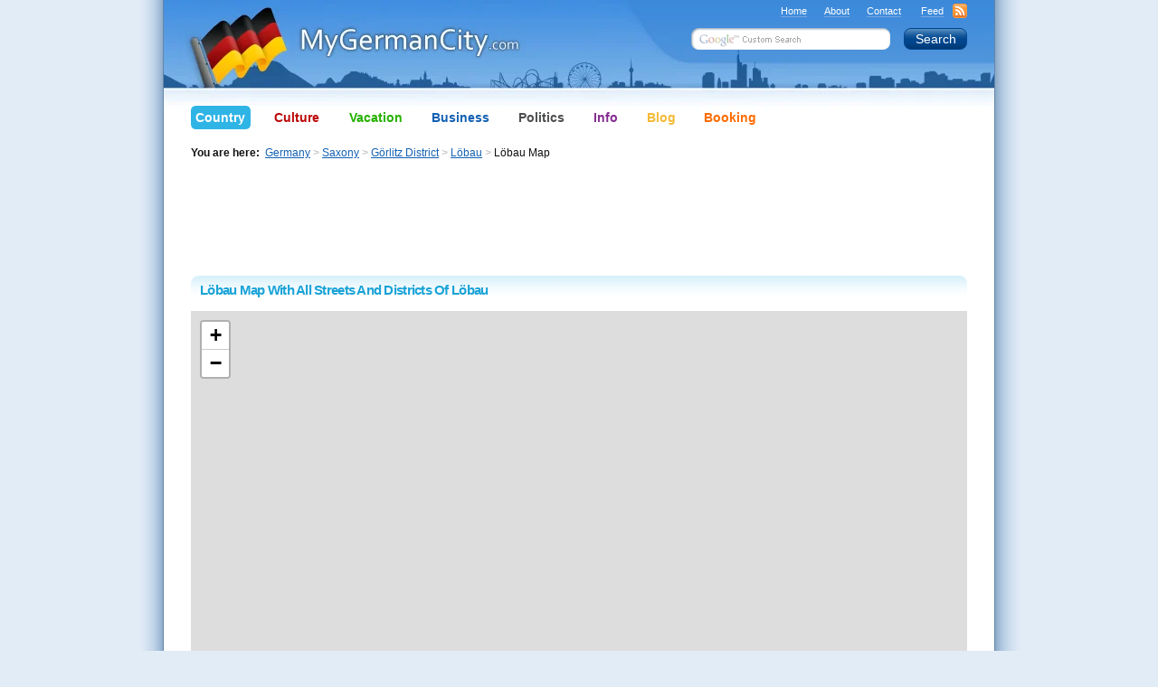

--- FILE ---
content_type: text/html; charset=UTF-8
request_url: https://www.mygermancity.com/loebau-map
body_size: 12012
content:
<!DOCTYPE html PUBLIC "-//W3C//DTD XHTML 1.0 Transitional//EN" "https://www.w3.org/TR/xhtml1/DTD/xhtml1-transitional.dtd">
<html xmlns="https://www.w3.org/1999/xhtml" lang="en-US">
<head profile="https://gmpg.org/xfn/11">
<meta http-equiv="Content-Type" content="text/html; charset=UTF-8" />
<title>Löbau Map With All Streets And Districts Of Löbau</title>
<meta name="keywords" content="löbau map, löbau city map, löbau street map" />
<meta name="description" content="By using the Löbau City Map on this page you will find all streets of Löbau including its districts, suburbs, and surrounding regions." />

<link rel="shortcut icon" href="https://www.mygermancity.com/favicon.ico" type="image/x-icon" />

<meta http-equiv="imagetoolbar" content="no" />
<meta name="MSSmartTagsPreventParsing" content="true" />
<meta name="generator" content="WordPress" />
<meta name="copyright" content="MyGermanCity.com" />
<meta name="date.created" content="2009-09-14" />
<meta name="date.updated" content="2011-03-09" />

<link rel="stylesheet" href="https://www.mygermancity.com/wp-content/themes/mgc/style.css?1760457891" type="text/css" media="screen, projection" />
<!--[if IE]><link rel="stylesheet" type="text/css" href="https://www.mygermancity.com/wp-content/themes/mgc/ie.css" media="screen, projection, tv" /><![endif]-->
<!--[if IE 6]><link rel="stylesheet" type="text/css" href="https://www.mygermancity.com/wp-content/themes/mgc/ie6.css" media="screen, projection, tv" /><![endif]-->
<link rel="stylesheet" type="text/css" href="https://www.mygermancity.com/wp-content/themes/mgc/colour.css" media="screen, tv, projection" />
<link rel="stylesheet" type="text/css" href="https://www.mygermancity.com/wp-content/themes/mgc/print.css" media="print" />
<!--[if lte IE 6]><link rel="stylesheet" type="text/css" href="https://www.mygermancity.com/wp-content/themes/mgc/ie_print.css" media="print" /><![endif]-->
<link rel="alternate" type="application/rss+xml" title="MyGermanCity.com RSS Feed" href="https://www.mygermancity.com/feed" />

<link rel="pingback" href="https://www.mygermancity.com/xmlrpc.php" />

<script language="javascript" src="https://www.mygermancity.com/wp-content/themes/mgc/js/functions.js" type="text/javascript"></script>

<link rel="stylesheet" href="https://unpkg.com/leaflet@1.9.4/dist/leaflet.css" integrity="sha256-p4NxAoJBhIIN+hmNHrzRCf9tD/miZyoHS5obTRR9BMY=" crossorigin="" />
<script language="javascript" src="https://unpkg.com/leaflet@1.9.4/dist/leaflet.js" integrity="sha256-20nQCchB9co0qIjJZRGuk2/Z9VM+kNiyxNV1lvTlZBo=" crossorigin=""></script>
	
<meta name='robots' content='max-image-preview:large' />
	<style>img:is([sizes="auto" i], [sizes^="auto," i]) { contain-intrinsic-size: 3000px 1500px }</style>
	<link rel='dns-prefetch' href='//stats.wp.com' />
<link rel="alternate" type="application/rss+xml" title="MyGermanCity.com &raquo; Löbau Map With All Streets And Districts Of Löbau Comments Feed" href="https://www.mygermancity.com/loebau-map/feed" />

<link rel='stylesheet' id='wp-block-library-css' href='https://www.mygermancity.com/wp-includes/css/dist/block-library/style.min.css?ver=6.8.3' type='text/css' media='all' />
<style id='classic-theme-styles-inline-css' type='text/css'>
/*! This file is auto-generated */
.wp-block-button__link{color:#fff;background-color:#32373c;border-radius:9999px;box-shadow:none;text-decoration:none;padding:calc(.667em + 2px) calc(1.333em + 2px);font-size:1.125em}.wp-block-file__button{background:#32373c;color:#fff;text-decoration:none}
</style>
<link rel='stylesheet' id='mediaelement-css' href='https://www.mygermancity.com/wp-includes/js/mediaelement/mediaelementplayer-legacy.min.css?ver=4.2.17' type='text/css' media='all' />
<link rel='stylesheet' id='wp-mediaelement-css' href='https://www.mygermancity.com/wp-includes/js/mediaelement/wp-mediaelement.min.css?ver=6.8.3' type='text/css' media='all' />
<style id='jetpack-sharing-buttons-style-inline-css' type='text/css'>
.jetpack-sharing-buttons__services-list{display:flex;flex-direction:row;flex-wrap:wrap;gap:0;list-style-type:none;margin:5px;padding:0}.jetpack-sharing-buttons__services-list.has-small-icon-size{font-size:12px}.jetpack-sharing-buttons__services-list.has-normal-icon-size{font-size:16px}.jetpack-sharing-buttons__services-list.has-large-icon-size{font-size:24px}.jetpack-sharing-buttons__services-list.has-huge-icon-size{font-size:36px}@media print{.jetpack-sharing-buttons__services-list{display:none!important}}.editor-styles-wrapper .wp-block-jetpack-sharing-buttons{gap:0;padding-inline-start:0}ul.jetpack-sharing-buttons__services-list.has-background{padding:1.25em 2.375em}
</style>
<style id='global-styles-inline-css' type='text/css'>
:root{--wp--preset--aspect-ratio--square: 1;--wp--preset--aspect-ratio--4-3: 4/3;--wp--preset--aspect-ratio--3-4: 3/4;--wp--preset--aspect-ratio--3-2: 3/2;--wp--preset--aspect-ratio--2-3: 2/3;--wp--preset--aspect-ratio--16-9: 16/9;--wp--preset--aspect-ratio--9-16: 9/16;--wp--preset--color--black: #000000;--wp--preset--color--cyan-bluish-gray: #abb8c3;--wp--preset--color--white: #ffffff;--wp--preset--color--pale-pink: #f78da7;--wp--preset--color--vivid-red: #cf2e2e;--wp--preset--color--luminous-vivid-orange: #ff6900;--wp--preset--color--luminous-vivid-amber: #fcb900;--wp--preset--color--light-green-cyan: #7bdcb5;--wp--preset--color--vivid-green-cyan: #00d084;--wp--preset--color--pale-cyan-blue: #8ed1fc;--wp--preset--color--vivid-cyan-blue: #0693e3;--wp--preset--color--vivid-purple: #9b51e0;--wp--preset--gradient--vivid-cyan-blue-to-vivid-purple: linear-gradient(135deg,rgba(6,147,227,1) 0%,rgb(155,81,224) 100%);--wp--preset--gradient--light-green-cyan-to-vivid-green-cyan: linear-gradient(135deg,rgb(122,220,180) 0%,rgb(0,208,130) 100%);--wp--preset--gradient--luminous-vivid-amber-to-luminous-vivid-orange: linear-gradient(135deg,rgba(252,185,0,1) 0%,rgba(255,105,0,1) 100%);--wp--preset--gradient--luminous-vivid-orange-to-vivid-red: linear-gradient(135deg,rgba(255,105,0,1) 0%,rgb(207,46,46) 100%);--wp--preset--gradient--very-light-gray-to-cyan-bluish-gray: linear-gradient(135deg,rgb(238,238,238) 0%,rgb(169,184,195) 100%);--wp--preset--gradient--cool-to-warm-spectrum: linear-gradient(135deg,rgb(74,234,220) 0%,rgb(151,120,209) 20%,rgb(207,42,186) 40%,rgb(238,44,130) 60%,rgb(251,105,98) 80%,rgb(254,248,76) 100%);--wp--preset--gradient--blush-light-purple: linear-gradient(135deg,rgb(255,206,236) 0%,rgb(152,150,240) 100%);--wp--preset--gradient--blush-bordeaux: linear-gradient(135deg,rgb(254,205,165) 0%,rgb(254,45,45) 50%,rgb(107,0,62) 100%);--wp--preset--gradient--luminous-dusk: linear-gradient(135deg,rgb(255,203,112) 0%,rgb(199,81,192) 50%,rgb(65,88,208) 100%);--wp--preset--gradient--pale-ocean: linear-gradient(135deg,rgb(255,245,203) 0%,rgb(182,227,212) 50%,rgb(51,167,181) 100%);--wp--preset--gradient--electric-grass: linear-gradient(135deg,rgb(202,248,128) 0%,rgb(113,206,126) 100%);--wp--preset--gradient--midnight: linear-gradient(135deg,rgb(2,3,129) 0%,rgb(40,116,252) 100%);--wp--preset--font-size--small: 13px;--wp--preset--font-size--medium: 20px;--wp--preset--font-size--large: 36px;--wp--preset--font-size--x-large: 42px;--wp--preset--spacing--20: 0.44rem;--wp--preset--spacing--30: 0.67rem;--wp--preset--spacing--40: 1rem;--wp--preset--spacing--50: 1.5rem;--wp--preset--spacing--60: 2.25rem;--wp--preset--spacing--70: 3.38rem;--wp--preset--spacing--80: 5.06rem;--wp--preset--shadow--natural: 6px 6px 9px rgba(0, 0, 0, 0.2);--wp--preset--shadow--deep: 12px 12px 50px rgba(0, 0, 0, 0.4);--wp--preset--shadow--sharp: 6px 6px 0px rgba(0, 0, 0, 0.2);--wp--preset--shadow--outlined: 6px 6px 0px -3px rgba(255, 255, 255, 1), 6px 6px rgba(0, 0, 0, 1);--wp--preset--shadow--crisp: 6px 6px 0px rgba(0, 0, 0, 1);}:where(.is-layout-flex){gap: 0.5em;}:where(.is-layout-grid){gap: 0.5em;}body .is-layout-flex{display: flex;}.is-layout-flex{flex-wrap: wrap;align-items: center;}.is-layout-flex > :is(*, div){margin: 0;}body .is-layout-grid{display: grid;}.is-layout-grid > :is(*, div){margin: 0;}:where(.wp-block-columns.is-layout-flex){gap: 2em;}:where(.wp-block-columns.is-layout-grid){gap: 2em;}:where(.wp-block-post-template.is-layout-flex){gap: 1.25em;}:where(.wp-block-post-template.is-layout-grid){gap: 1.25em;}.has-black-color{color: var(--wp--preset--color--black) !important;}.has-cyan-bluish-gray-color{color: var(--wp--preset--color--cyan-bluish-gray) !important;}.has-white-color{color: var(--wp--preset--color--white) !important;}.has-pale-pink-color{color: var(--wp--preset--color--pale-pink) !important;}.has-vivid-red-color{color: var(--wp--preset--color--vivid-red) !important;}.has-luminous-vivid-orange-color{color: var(--wp--preset--color--luminous-vivid-orange) !important;}.has-luminous-vivid-amber-color{color: var(--wp--preset--color--luminous-vivid-amber) !important;}.has-light-green-cyan-color{color: var(--wp--preset--color--light-green-cyan) !important;}.has-vivid-green-cyan-color{color: var(--wp--preset--color--vivid-green-cyan) !important;}.has-pale-cyan-blue-color{color: var(--wp--preset--color--pale-cyan-blue) !important;}.has-vivid-cyan-blue-color{color: var(--wp--preset--color--vivid-cyan-blue) !important;}.has-vivid-purple-color{color: var(--wp--preset--color--vivid-purple) !important;}.has-black-background-color{background-color: var(--wp--preset--color--black) !important;}.has-cyan-bluish-gray-background-color{background-color: var(--wp--preset--color--cyan-bluish-gray) !important;}.has-white-background-color{background-color: var(--wp--preset--color--white) !important;}.has-pale-pink-background-color{background-color: var(--wp--preset--color--pale-pink) !important;}.has-vivid-red-background-color{background-color: var(--wp--preset--color--vivid-red) !important;}.has-luminous-vivid-orange-background-color{background-color: var(--wp--preset--color--luminous-vivid-orange) !important;}.has-luminous-vivid-amber-background-color{background-color: var(--wp--preset--color--luminous-vivid-amber) !important;}.has-light-green-cyan-background-color{background-color: var(--wp--preset--color--light-green-cyan) !important;}.has-vivid-green-cyan-background-color{background-color: var(--wp--preset--color--vivid-green-cyan) !important;}.has-pale-cyan-blue-background-color{background-color: var(--wp--preset--color--pale-cyan-blue) !important;}.has-vivid-cyan-blue-background-color{background-color: var(--wp--preset--color--vivid-cyan-blue) !important;}.has-vivid-purple-background-color{background-color: var(--wp--preset--color--vivid-purple) !important;}.has-black-border-color{border-color: var(--wp--preset--color--black) !important;}.has-cyan-bluish-gray-border-color{border-color: var(--wp--preset--color--cyan-bluish-gray) !important;}.has-white-border-color{border-color: var(--wp--preset--color--white) !important;}.has-pale-pink-border-color{border-color: var(--wp--preset--color--pale-pink) !important;}.has-vivid-red-border-color{border-color: var(--wp--preset--color--vivid-red) !important;}.has-luminous-vivid-orange-border-color{border-color: var(--wp--preset--color--luminous-vivid-orange) !important;}.has-luminous-vivid-amber-border-color{border-color: var(--wp--preset--color--luminous-vivid-amber) !important;}.has-light-green-cyan-border-color{border-color: var(--wp--preset--color--light-green-cyan) !important;}.has-vivid-green-cyan-border-color{border-color: var(--wp--preset--color--vivid-green-cyan) !important;}.has-pale-cyan-blue-border-color{border-color: var(--wp--preset--color--pale-cyan-blue) !important;}.has-vivid-cyan-blue-border-color{border-color: var(--wp--preset--color--vivid-cyan-blue) !important;}.has-vivid-purple-border-color{border-color: var(--wp--preset--color--vivid-purple) !important;}.has-vivid-cyan-blue-to-vivid-purple-gradient-background{background: var(--wp--preset--gradient--vivid-cyan-blue-to-vivid-purple) !important;}.has-light-green-cyan-to-vivid-green-cyan-gradient-background{background: var(--wp--preset--gradient--light-green-cyan-to-vivid-green-cyan) !important;}.has-luminous-vivid-amber-to-luminous-vivid-orange-gradient-background{background: var(--wp--preset--gradient--luminous-vivid-amber-to-luminous-vivid-orange) !important;}.has-luminous-vivid-orange-to-vivid-red-gradient-background{background: var(--wp--preset--gradient--luminous-vivid-orange-to-vivid-red) !important;}.has-very-light-gray-to-cyan-bluish-gray-gradient-background{background: var(--wp--preset--gradient--very-light-gray-to-cyan-bluish-gray) !important;}.has-cool-to-warm-spectrum-gradient-background{background: var(--wp--preset--gradient--cool-to-warm-spectrum) !important;}.has-blush-light-purple-gradient-background{background: var(--wp--preset--gradient--blush-light-purple) !important;}.has-blush-bordeaux-gradient-background{background: var(--wp--preset--gradient--blush-bordeaux) !important;}.has-luminous-dusk-gradient-background{background: var(--wp--preset--gradient--luminous-dusk) !important;}.has-pale-ocean-gradient-background{background: var(--wp--preset--gradient--pale-ocean) !important;}.has-electric-grass-gradient-background{background: var(--wp--preset--gradient--electric-grass) !important;}.has-midnight-gradient-background{background: var(--wp--preset--gradient--midnight) !important;}.has-small-font-size{font-size: var(--wp--preset--font-size--small) !important;}.has-medium-font-size{font-size: var(--wp--preset--font-size--medium) !important;}.has-large-font-size{font-size: var(--wp--preset--font-size--large) !important;}.has-x-large-font-size{font-size: var(--wp--preset--font-size--x-large) !important;}
:where(.wp-block-post-template.is-layout-flex){gap: 1.25em;}:where(.wp-block-post-template.is-layout-grid){gap: 1.25em;}
:where(.wp-block-columns.is-layout-flex){gap: 2em;}:where(.wp-block-columns.is-layout-grid){gap: 2em;}
:root :where(.wp-block-pullquote){font-size: 1.5em;line-height: 1.6;}
</style>
<link rel='stylesheet' id='wp-email-css' href='https://www.mygermancity.com/wp-content/themes/mgc/email-css.css?ver=2.69.3' type='text/css' media='all' />
<link rel='stylesheet' id='quotes-llama-css-style-css' href='https://www.mygermancity.com/wp-content/plugins/quotes-llama/includes/css/quotes-llama.css?ver=3.1.1' type='text/css' media='all' />
<link rel='stylesheet' id='dashicons-css' href='https://www.mygermancity.com/wp-includes/css/dashicons.min.css?ver=6.8.3' type='text/css' media='all' />
<link rel='stylesheet' id='dashicons-style-css' href='https://www.mygermancity.com/wp-content/themes/mgc/style.css?ver=3.1.1' type='text/css' media='all' />
<link rel='stylesheet' id='sharedaddy-css' href='https://www.mygermancity.com/wp-content/plugins/jetpack/modules/sharedaddy/sharing.css?ver=15.3.1' type='text/css' media='all' />
<link rel='stylesheet' id='social-logos-css' href='https://www.mygermancity.com/wp-content/plugins/jetpack/_inc/social-logos/social-logos.min.css?ver=15.3.1' type='text/css' media='all' />
<script type="text/javascript" src="https://www.mygermancity.com/wp-includes/js/jquery/jquery.min.js?ver=3.7.1" id="jquery-core-js"></script>
<script type="text/javascript" src="https://www.mygermancity.com/wp-includes/js/jquery/jquery-migrate.min.js?ver=3.4.1" id="jquery-migrate-js"></script>
<link rel="https://api.w.org/" href="https://www.mygermancity.com/wp-json/" /><link rel="alternate" title="JSON" type="application/json" href="https://www.mygermancity.com/wp-json/wp/v2/posts/3789" /><link rel="canonical" href="https://www.mygermancity.com/loebau-map" />
<link rel="alternate" title="oEmbed (JSON)" type="application/json+oembed" href="https://www.mygermancity.com/wp-json/oembed/1.0/embed?url=https%3A%2F%2Fwww.mygermancity.com%2Floebau-map" />
<link rel="alternate" title="oEmbed (XML)" type="text/xml+oembed" href="https://www.mygermancity.com/wp-json/oembed/1.0/embed?url=https%3A%2F%2Fwww.mygermancity.com%2Floebau-map&#038;format=xml" />
	<style>img#wpstats{display:none}</style>
		
<!-- Jetpack Open Graph Tags -->
<meta property="og:type" content="article" />
<meta property="og:title" content="Löbau Map With All Streets And Districts Of Löbau" />
<meta property="og:url" content="https://www.mygermancity.com/loebau-map" />
<meta property="og:description" content="By using the Löbau City Map on this page you will find all streets of Löbau including its districts, suburbs, and surrounding regions." />
<meta property="article:published_time" content="2009-09-14T12:03:01+00:00" />
<meta property="article:modified_time" content="2011-03-09T15:03:49+00:00" />
<meta property="og:site_name" content="MyGermanCity.com" />
<meta property="og:image" content="https://s0.wp.com/i/blank.jpg" />
<meta property="og:image:width" content="200" />
<meta property="og:image:height" content="200" />
<meta property="og:image:alt" content="" />
<meta property="og:locale" content="en_US" />
<meta name="twitter:text:title" content="Löbau Map With All Streets And Districts Of Löbau" />
<meta name="twitter:card" content="summary" />

<!-- End Jetpack Open Graph Tags -->
</head>

<body id="teal" onload="page.onload();initialize();">

<div id="container"> <a name="top"></a>
  <div id="columnsOne">
    <div id="center" class="column">
      <div class="padding">
  		      	<div class="post" id="post-3789">
<div class="ad468Top" align="center"><script async src="//pagead2.googlesyndication.com/pagead/js/adsbygoogle.js"></script>
<ins class="adsbygoogle"
     style="display:inline-block;width:728px;height:90px"
     data-ad-client="ca-pub-0239974213739701"
     data-ad-slot="9848532987"></ins>
<script>
     (adsbygoogle = window.adsbygoogle || []).push({});
</script></div>
        <h1 class="gradient"> <span class="t"><b class="l"></b><b class="r"></b></span> <span class="text">Löbau Map With All Streets And Districts Of Löbau</span></h1>
        <div class="entry">
    
		<div id="gmap" style="width: 858px; height: 600px; margin-top: 15px; margin-bottom: 10px;"></div>	
	<script>var map = L.map('gmap').setView([51.096, 14.667], 14);
L.tileLayer('https://tile.openstreetmap.org/{z}/{x}/{y}.png', {
    maxZoom: 19,
    attribution: '&copy; <a href="http://www.openstreetmap.org/copyright">OpenStreetMap</a>'
}).addTo(map);</script>
			
	        <div class="sharedaddy sd-sharing-enabled"><div class="robots-nocontent sd-block sd-social sd-social-icon-text sd-sharing"><h3 class="sd-title">Share this:</h3><div class="sd-content"><ul><li class="share-jetpack-whatsapp"><a rel="nofollow noopener noreferrer"
				data-shared="sharing-whatsapp-3789"
				class="share-jetpack-whatsapp sd-button share-icon"
				href="https://www.mygermancity.com/loebau-map?share=jetpack-whatsapp"
				target="_blank"
				aria-labelledby="sharing-whatsapp-3789"
				>
				<span id="sharing-whatsapp-3789" hidden>Click to share on WhatsApp (Opens in new window)</span>
				<span>WhatsApp</span>
			</a></li><li class="share-telegram"><a rel="nofollow noopener noreferrer"
				data-shared="sharing-telegram-3789"
				class="share-telegram sd-button share-icon"
				href="https://www.mygermancity.com/loebau-map?share=telegram"
				target="_blank"
				aria-labelledby="sharing-telegram-3789"
				>
				<span id="sharing-telegram-3789" hidden>Click to share on Telegram (Opens in new window)</span>
				<span>Telegram</span>
			</a></li><li class="share-x"><a rel="nofollow noopener noreferrer"
				data-shared="sharing-x-3789"
				class="share-x sd-button share-icon"
				href="https://www.mygermancity.com/loebau-map?share=x"
				target="_blank"
				aria-labelledby="sharing-x-3789"
				>
				<span id="sharing-x-3789" hidden>Click to share on X (Opens in new window)</span>
				<span>X</span>
			</a></li><li class="share-facebook"><a rel="nofollow noopener noreferrer"
				data-shared="sharing-facebook-3789"
				class="share-facebook sd-button share-icon"
				href="https://www.mygermancity.com/loebau-map?share=facebook"
				target="_blank"
				aria-labelledby="sharing-facebook-3789"
				>
				<span id="sharing-facebook-3789" hidden>Click to share on Facebook (Opens in new window)</span>
				<span>Facebook</span>
			</a></li><li class="share-linkedin"><a rel="nofollow noopener noreferrer"
				data-shared="sharing-linkedin-3789"
				class="share-linkedin sd-button share-icon"
				href="https://www.mygermancity.com/loebau-map?share=linkedin"
				target="_blank"
				aria-labelledby="sharing-linkedin-3789"
				>
				<span id="sharing-linkedin-3789" hidden>Click to share on LinkedIn (Opens in new window)</span>
				<span>LinkedIn</span>
			</a></li><li class="share-email"><a rel="nofollow noopener noreferrer"
				data-shared="sharing-email-3789"
				class="share-email sd-button share-icon"
				href="mailto:?subject=%5BShared%20Post%5D%20L%C3%B6bau%20Map%20With%20All%20Streets%20And%20Districts%20Of%20L%C3%B6bau&#038;body=https%3A%2F%2Fwww.mygermancity.com%2Floebau-map&#038;share=email"
				target="_blank"
				aria-labelledby="sharing-email-3789"
				data-email-share-error-title="Do you have email set up?" data-email-share-error-text="If you&#039;re having problems sharing via email, you might not have email set up for your browser. You may need to create a new email yourself." data-email-share-nonce="08310cdf1f" data-email-share-track-url="https://www.mygermancity.com/loebau-map?share=email">
				<span id="sharing-email-3789" hidden>Click to email a link to a friend (Opens in new window)</span>
				<span>Email</span>
			</a></li><li class="share-print"><a rel="nofollow noopener noreferrer"
				data-shared="sharing-print-3789"
				class="share-print sd-button share-icon"
				href="https://www.mygermancity.com/loebau-map#print?share=print"
				target="_blank"
				aria-labelledby="sharing-print-3789"
				>
				<span id="sharing-print-3789" hidden>Click to print (Opens in new window)</span>
				<span>Print</span>
			</a></li><li class="share-end"></li></ul></div></div></div>        </div>

		        </div>
      </div>
    </div>
  </div>
  <!-- End #columnsOne -->

  <div id="header">

    <!-- Header Country Start -->
    <div id="logo">
      <p class="titledomain">MyGermanCity.com</p>
    </div>
    <!-- Back Home logo link -->
    <a class="home" href="https://www.mygermancity.com/" title="Back Home"></a>
    <!-- Top actions and search box -->
    <div class="actions">
      <ul>
        <li><a href="https://www.mygermancity.com/" title="Back to Home Page">Home</a></li>
        <li><a href="https://www.mygermancity.com/about" title="About MyGermanCity.com">About</a></li>
        <li><a href="https://www.mygermancity.com/contact" title="Get in touch!">Contact</a></li>
        <li><a href="https://www.mygermancity.com/feed" title="Subscribe to the MyGermanCity RSS Feed" class="iconRSS"><span>Feed</span></a></li>
      </ul>

    <!-- START Search Form -->
      <form action="https://www.mygermancity.com/sitesearch" id="cse-search-box">
        <input type="hidden" name="cx" value="partner-pub-0239974213739701:sv7wyy-dnp2" />
        <input type="hidden" name="cof" value="FORID:11" />
        <input type="hidden" name="ie" value="UTF-8" />
        <div>
          <label for="fieldSearch">Search Term:</label>
          <input type="text" name="q" maxlength="100" id="fieldSearch" class="field" />
          <input type="submit" name="sa" value="Search" class="button" title="Search" />
          <script language="javascript" type="text/javascript" src="https://www.mygermancity.com/wp-content/themes/mgc/js/google_brand.js"></script>
        </div>
      </form>
    <!-- END Search Form -->

    </div>
    <ul id="menu">
      <li class="here"> <a href="https://www.mygermancity.com/germany" title="Germany &mdash; THE Country" class="teal"> <span class="t"><b class="l"></b><b class="r"></b></span> Country <span class="b"><b class="l"></b><b class="r"></b></span> </a> </li>
      <li> <a href="https://www.mygermancity.com/german-culture" title="German Culture" class="red"> <span class="t"><b class="l"></b><b class="r"></b></span> Culture <span class="b"><b class="l"></b><b class="r"></b></span> </a> </li>
      <li> <a href="https://www.mygermancity.com/germany-vacation" title="Germany Vacation" class="green"> <span class="t"><b class="l"></b><b class="r"></b></span> Vacation <span class="b"><b class="l"></b><b class="r"></b></span> </a> </li>
      <li> <a href="https://www.mygermancity.com/german-business" title="German Business" class="blue"> <span class="t"><b class="l"></b><b class="r"></b></span> Business <span class="b"><b class="l"></b><b class="r"></b></span> </a> </li>
      <li> <a href="https://www.mygermancity.com/german-politics" title="German Politics" class="gray"> <span class="t"><b class="l"></b><b class="r"></b></span> Politics <span class="b"><b class="l"></b><b class="r"></b></span> </a> </li>
      <li> <a href="https://www.mygermancity.com/germany-info" title="Germany Info" class="purple"> <span class="t"><b class="l"></b><b class="r"></b></span> Info <span class="b"><b class="l"></b><b class="r"></b></span> </a> </li>
      <li> <a href="https://blog.mygermancity.com/" title="Germany Blog" class="gold"> <span class="t"><b class="l"></b><b class="r"></b></span> Blog <span class="b"><b class="l"></b><b class="r"></b></span> </a> </li>
      <li> <a href="https://www.mygermancity.com/booking-germany" title="Booking Germany" class="orange"> <span class="t"><b class="l"></b><b class="r"></b></span> Booking <span class="b"><b class="l"></b><b class="r"></b></span> </a> </li>
    </ul>

<!-- Breadcrumbs -->

<div id="breadcrumbs" title="Navigation Trail"><strong>You are here:</strong> &nbsp;<a href="https://www.mygermancity.com/">Germany</a><span class="arrow">&gt;</span><a href="https://www.mygermancity.com/saxony">Saxony</a><span class="arrow">&gt;</span><a href="https://www.mygermancity.com/goerlitz-district">Görlitz District</a><span class="arrow">&gt;</span><a href="https://www.mygermancity.com/loebau">Löbau</a><span class="arrow">&gt;</span>Löbau Map</div>

<!-- Breadcrumbs end -->

    <!-- Date Start -->
		
      <!--<div id="date">
      <script type="text/javascript">
		Today();
		</script></div>-->
		
		<!-- Date End -->

  </div>
    <!-- Header Country End -->

  <div id="footer">

  <!-- Footer Neutro Start -->
  <div class="shadow"></div>

  <div class="linkBlocks">

    <div class="linkBlock" onmouseover="page.hover(this)" onmouseout="page.hover(this)">
      <ul>
        <li class="title"><a href="https://www.mygermancity.com/germany" title="Germany &mdash; THE Country"><span>Country</span></a></li>
        <li><a href="https://www.mygermancity.com/german-history" title="German History"><span>German History</span></a></li>
        <li><a href="https://www.mygermancity.com/german-regions" title="German Regions"><span>German Regions</span></a></li>
        <li><a href="https://www.mygermancity.com/german-states" title="German States"><span>German States</span></a></li>
        <li><a href="https://www.mygermancity.com/german-cities" title="German Cities &mdash; Alphabetical Search"><span>German Cities</span></a></li>
        <li><a href="https://www.mygermancity.com/german-seas" title="German Seas"><span>German Seas</span></a></li>
        <li><a href="https://www.mygermancity.com/german-lakes" title="German Lakes"><span>German Lakes</span></a></li>
        <li><a href="https://www.mygermancity.com/german-rivers" title="German Rivers"><span>German Rivers</span></a></li>
        <li><a href="https://www.mygermancity.com/places-to-visit-in-germany" title="Top Places To Visit In Germany"><span>Top Places To Visit</span></a></li>
        <li><a href="https://www.mygermancity.com/scenic-routes-germany" title="Scenic Routes Germany"><span>Scenic Routes</span></a></li>
        <li><a href="https://www.mygermancity.com/unesco-germany" title="UNESCO Germany"><span>UNESCO Sites</span></a></li>
        <li><a href="https://www.mygermancity.com/german-castles" title="German Castles"><span>German Castles</span></a></li>
        <li><a href="https://www.mygermancity.com/german-cathedrals" title="German Cathedrals"><span>German Cathedrals</span></a></li>
        <li><a href="https://www.mygermancity.com/german-abbeys" title="German Abbeys"><span>German Abbeys</span></a></li>
        <li><a href="https://www.mygermancity.com/german-minsters" title="German Minsters"><span>German Minsters</span></a></li>
        <li><a href="https://www.mygermancity.com/german-churches" title="German Churches"><span>German Churches</span></a></li>
        <li><a href="https://www.mygermancity.com/tv-towers-in-germany" title="TV Towers In Germany"><span>TV Towers</span></a></li>
        <li><a href="https://www.mygermancity.com/german-architecture" title="German Architecture"><span>German Architecture</span></a></li>
      </ul>
      <span class="bottom"></span> </div>
    <div class="linkBlock" onmouseover="page.hover(this)" onmouseout="page.hover(this)">
      <ul>
        <li class="title"><a href="https://www.mygermancity.com/german-culture" title="German Culture"><span>Culture</span></a></li>
        <li><a href="https://www.mygermancity.com/german-inventions" title="German Inventions"><span>German Inventions</span></a></li>
        <li><a href="https://www.mygermancity.com/made-in-germany" title="Made In Germany"><span>Made In Germany</span></a></li>
        <li><a href="https://www.mygermancity.com/german-cars" title="German Cars"><span>German Cars</span></a></li>
        <li><a href="https://www.mygermancity.com/german-clothing" title="German Clothing"><span>German Clothing</span></a></li>
        <li><a href="https://www.mygermancity.com/german-cuisine" title="German Cuisine"><span>German Cuisine</span></a></li>
        <li><a href="https://www.mygermancity.com/german-music" title="German Music"><span>German Music</span></a></li>
        <li><a href="https://www.mygermancity.com/german-cinema" title="German Cinema"><span>German Cinema</span></a></li>
        <li><a href="https://www.mygermancity.com/german-art" title="German Art"><span>German Art</span></a></li>
        <li><a href="https://www.mygermancity.com/german-cuckoo-clock" title="German Cuckoo Clock"><span>Cuckoo Clocks</span></a></li>
        <li><a href="https://www.mygermancity.com/german-religion" title="German Religion"><span>German Religion</span></a></li>
        <li><a href="https://www.mygermancity.com/german-christmas" title="German Christmas"><span>German Christmas</span></a></li>
      </ul>
      <span class="bottom"></span> </div>
    <div class="linkBlock" onmouseover="page.hover(this)" onmouseout="page.hover(this)">
      <ul>
        <li class="title"><a href="https://www.mygermancity.com/germany-vacation" title="Germany Vacation"><span>Vacation</span></a></li>
        <li><a href="https://www.mygermancity.com/tourist-attractions-in-germany" title="Tourist Attractions In Germany"><span>Tourist Attractions</span></a></li>
        <li><a href="https://www.mygermancity.com/travel-to-germany" title="Travel To Germany"><span>Means Of Travel</span></a></li>
        <li><a href="https://www.mygermancity.com/theme-parks-in-germany" title="Theme Parks In Germany"><span>Theme Parks</span></a></li>
        <li><a href="https://www.mygermancity.com/german-zoos" title="German Zoos"><span>German Zoos</span></a></li>
        <li><a href="https://www.mygermancity.com/river-cruises-germany" title="River Cruises Germany"><span>River Cruises</span></a></li>
        <li><a href="https://www.mygermancity.com/resorts-in-germany" title="Resorts In Germany"><span>Resorts</span></a></li>
        <li><a href="https://www.mygermancity.com/holiday-homes-in-germany" title="Holiday Homes In Germany"><span>Holiday Homes</span></a></li>
        <li><a href="https://www.mygermancity.com/hostels-in-germany" title="Hostels In Germany"><span>Hostels</span></a></li>
        <li><a href="https://www.mygermancity.com/camping-germany" title="Camping Germany"><span>Camping</span></a></li>
      </ul>
      <span class="bottom"></span> </div>
  <br clear="all" />
    <div class="linkBlock" onmouseover="page.hover(this)" onmouseout="page.hover(this)">
      <ul>
        <li class="title"><a href="https://www.mygermancity.com/german-business" title="German Business"><span>Business</span></a></li>
        <li><a href="https://www.mygermancity.com/german-economy" title="German Economy"><span>German Economy</span></a></li>
        <li><a href="https://www.mygermancity.com/german-companies" title="German Companies"><span>German Companies</span></a></li>
        <li><a href="https://www.mygermancity.com/german-trade-shows" title="German Trade Shows"><span>Trade Shows</span></a></li>
        <li><a href="https://www.mygermancity.com/german-engineering" title="German Engineering"><span>German Engineering</span></a></li>
        <li><a href="https://www.mygermancity.com/business-in-germany" title="Business In Germany"><span>Start Your Own Biz</span></a></li>
        <li><a href="https://www.mygermancity.com/work-in-germany" title="Work In Germany"><span>Find A Job</span></a></li>
        <li><a href="https://www.mygermancity.com/german-banking" title="German Banking"><span>German Banking</span></a></li>
        <li><a href="https://www.mygermancity.com/german-real-estate" title="German Real Estate"><span>German Real Estate</span></a></li>
      </ul>
      <span class="bottom"></span> </div>
    <div class="linkBlock" onmouseover="page.hover(this)" onmouseout="page.hover(this)">
      <ul>
        <li class="title"><a href="https://www.mygermancity.com/german-politics" title="German Politics"><span>Politics</span></a></li>
        <li><a href="https://www.mygermancity.com/german-chancellor" title="German Chancellor"><span>Federal Chancellor</span></a></li>
        <li><a href="https://www.mygermancity.com/german-government" title="German Government"><span>Government</span></a></li>
        <li><a href="https://www.mygermancity.com/german-military" title="German Military"><span>Military</span></a></li>
        <li><a href="https://www.mygermancity.com/german-visa" title="German Visa"><span>German Visa</span></a></li>
        <li><a href="https://www.mygermancity.com/german-education" title="German Education"><span>German Education</span></a></li>
        <li><a href="https://www.mygermancity.com/german-newspapers" title="German Newspapers"><span>German Newspapers</span></a></li>
        <li><a href="https://www.mygermancity.com/health-care-in-germany" title="Health Care In Germany"><span>Health Care</span></a></li>
        <li><a href="https://www.mygermancity.com/german-employment-law" title="German Employment Law"><span>Employment Law</span></a></li>
        <li><a href="https://www.mygermancity.com/german-marriage" title="German Marriage"><span>German Marriage</span></a></li>
      </ul>
      <span class="bottom"></span> </div>
    <div class="linkBlock" onmouseover="page.hover(this)" onmouseout="page.hover(this)">
      <ul>
        <li class="title"><a href="https://www.mygermancity.com/germany-info" title="Germany Info"><span>Info</span></a></li>
        <li><a href="https://www.mygermancity.com/german-facts" title="German Facts"><span>German Facts</span></a></li>
        <li><a href="https://www.mygermancity.com/airports-in-germany" title="Airports In Germany"><span>Airports In Germany</span></a></li>
        <li><a href="https://www.mygermancity.com/german-airlines" title="German Airlines"><span>German Airlines</span></a></li>
        <li><a href="https://www.mygermancity.com/german-tv" title="German TV"><span>German TV</span></a></li>
        <li><a href="https://www.mygermancity.com/study-in-germany" title="Study In Germany"><span>Study In Germany</span></a></li>
        <li><a href="https://www.mygermancity.com/living-in-germany" title="Living In Germany"><span>Living In Germany</span></a></li>
        <li><a href="https://www.mygermancity.com/moving-to-germany" title="Moving To Germany"><span>Moving To Germany</span></a></li>
        <li><a href="https://www.mygermancity.com/immigration-to-germany" title="Immigration To Germany"><span>Immigration</span></a></li>
        <li><a href="https://www.mygermancity.com/germany-news" title="Germany News"><span>Germany News</span></a></li>
      </ul>
      <span class="bottom"></span> </div>
    <div class="linkBlock" onmouseover="page.hover(this)" onmouseout="page.hover(this)">
      <ul>
        <li class="title"><a href="https://www.mygermancity.com/booking-germany" title="Booking Germany"><span>Booking</span></a></li>
        <li><a href="https://www.mygermancity.com/international-health-insurance" title="International Health Insurance"><span>Health Insurance</span></a></li>
        <li><a href="https://www.mygermancity.com/bus-tours-europe" title="Bus Tours Europe"><span>Bus Tours Europe</span></a></li>
        <li><a href="https://www.mygermancity.com/german-hotels" title="German Hotels"><span>German Hotels</span></a></li>
        <li><a href="https://www.mygermancity.com/holiday-homes-germany" title="Holiday Homes Germany"><span>Holiday Homes</span></a></li>
      </ul>
      <span class="bottom"></span> </div>
  </div>

  <div class="copyright">

    <p class="marcus">
      MyGermanCity.com is driven by select outstanding individuals who are, just like you, passionate about Germany. Curious? Read more on the <a href="https://www.mygermancity.com/about">About</a> page.
    </p>

    <p>
      9865 pages with handy tips are available at your finger tips to enhance your time in this beautiful and amazing country, Germany.</p>
    <p>Got a question? <a href="https://www.mygermancity.com/contact">Click here and ask</a>. :-)</p>
    <p class="line">
      &copy; Copyright
      <script type="text/javascript" language="javascript"><!--
		  Datum();
		  //--></script>
      MyGermanCity.com. All Rights Reserved.
    </p>

    <p>
<a href="https://www.mygermancity.com/advertise" title="Become a Partner of MyGermanCity.com">Partnerships / Advertise</a><br />
<a href="https://www.mygermancity.com/donate" title="Donate to MyGermanCity.com">Donate</a><br />
<a href="https://www.mygermancity.com/fan-corner" title="The MyGermanCity.com Fan Corner">Fan Corner</a><br />
<a href="https://www.mygermancity.com/terms" title="Terms of Service">Terms of Service</a><br />
<a href="https://www.mygermancity.com/privacy" title="Privacy Policy">Privacy Policy</a><br />
<a href="https://www.mygermancity.com/imprint" title="Imprint">Imprint</a><br />
    </p>
    <p>
Fortunately Powered by Passion, Dedication, and Love.
    </p>
    <p>&nbsp;</p>      

  </div>

  <div class="clear"></div>
</div>
<!-- End #footer -->

</div>
<!-- End #container -->

<div id="preloader"> <img src="https://www.mygermancity.com/wp-content/themes/mgc/imgs/menu_tl.png" alt="preload" /> <img src="https://www.mygermancity.com/wp-content/themes/mgc/imgs/menu_tr.png" alt="preload" /> <img src="https://www.mygermancity.com/wp-content/themes/mgc/imgs/menu_bl.png" alt="preload" /> <img src="https://www.mygermancity.com/wp-content/themes/mgc/imgs/menu_br.png" alt="preload" /> <img src="https://www.mygermancity.com/wp-content/themes/mgc/imgs/footer_linkBlock_top.gif" alt="preload" /> <img src="https://www.mygermancity.com/wp-content/themes/mgc/imgs/footer_linkBlock_bottom.gif" alt="preload" /> <img src="https://www.mygermancity.com/wp-content/themes/mgc/imgs/search_field_empty.gif" alt="preload" /> <img src="https://www.mygermancity.com/wp-content/themes/mgc/imgs/pdf-on.gif" alt="preload" /> <img src="https://www.mygermancity.com/wp-content/themes/mgc/imgs/print-on.gif" alt="preload" /> <img src="https://www.mygermancity.com/wp-content/themes/mgc/imgs/share-on.gif" alt="preload" /> <img src="https://www.mygermancity.com/wp-content/themes/mgc/imgs/subscribe-on.gif" alt="preload" /> <img src="https://www.mygermancity.com/wp-content/themes/mgc/imgs/bookmark-on.gif" alt="preload" /> <img src="https://www.mygermancity.com/wp-content/themes/mgc/imgs/email-on.gif" alt="preload" /> <img src="https://www.mygermancity.com/wp-content/themes/mgc/imgs/digg.gif" alt="preload" /> <img src="https://www.mygermancity.com/wp-content/themes/mgc/imgs/delicious.gif" alt="preload" /> <img src="https://www.mygermancity.com/wp-content/themes/mgc/imgs/rss.gif" alt="preload" /> <img src="https://www.mygermancity.com/wp-content/themes/mgc/imgs/google.gif" alt="preload" /> <img src="https://www.mygermancity.com/wp-content/themes/mgc/imgs/yahoo.gif" alt="preload" /> <img src="https://www.mygermancity.com/wp-content/themes/mgc/imgs/msn.gif" alt="preload" /> <img src="https://www.mygermancity.com/wp-content/themes/mgc/imgs/popup-top.gif" alt="preload" /> <img src="https://www.mygermancity.com/wp-content/themes/mgc/imgs/popup-bottom.gif" alt="preload" /> <img src="https://www.mygermancity.com/wp-content/themes/mgc/imgs/popup-top.png" alt="preload" /> <img src="https://www.mygermancity.com/wp-content/themes/mgc/imgs/popup-bottom.png" alt="preload" /> </div>

<script type="speculationrules">
{"prefetch":[{"source":"document","where":{"and":[{"href_matches":"\/*"},{"not":{"href_matches":["\/wp-*.php","\/wp-admin\/*","\/wp-content\/uploads\/*","\/wp-content\/*","\/wp-content\/plugins\/*","\/wp-content\/themes\/mgc\/*","\/*\\?(.+)"]}},{"not":{"selector_matches":"a[rel~=\"nofollow\"]"}},{"not":{"selector_matches":".no-prefetch, .no-prefetch a"}}]},"eagerness":"conservative"}]}
</script>

	<script type="text/javascript">
		window.WPCOM_sharing_counts = {"https:\/\/www.mygermancity.com\/loebau-map":3789};
	</script>
				<script type="text/javascript" id="wp-email-js-extra">
/* <![CDATA[ */
var emailL10n = {"ajax_url":"https:\/\/www.mygermancity.com\/wp-admin\/admin-ajax.php","max_allowed":"1","text_error":"The Following Error Occurs:","text_name_invalid":"- Your Name is empty\/invalid","text_email_invalid":"- Your Email is empty\/invalid","text_remarks_invalid":"- Your Remarks is invalid","text_friend_names_empty":"- Friend Name(s) is empty","text_friend_name_invalid":"- Friend Name is empty\/invalid: ","text_max_friend_names_allowed":"- Maximum 1 Friend Name allowed","text_friend_emails_empty":"- Friend Email(s) is empty","text_friend_email_invalid":"- Friend Email is invalid: ","text_max_friend_emails_allowed":"- Maximum 1 Friend Email allowed","text_friends_tally":"- Friend Name(s) count does not tally with Friend Email(s) count","text_image_verify_empty":"- Image Verification is empty"};
/* ]]> */
</script>
<script type="text/javascript" src="https://www.mygermancity.com/wp-content/plugins/wp-email/email-js.js?ver=2.69.3" id="wp-email-js"></script>
<script type="text/javascript" id="jetpack-stats-js-before">
/* <![CDATA[ */
_stq = window._stq || [];
_stq.push([ "view", JSON.parse("{\"v\":\"ext\",\"blog\":\"240377214\",\"post\":\"3789\",\"tz\":\"2\",\"srv\":\"www.mygermancity.com\",\"j\":\"1:15.3.1\"}") ]);
_stq.push([ "clickTrackerInit", "240377214", "3789" ]);
/* ]]> */
</script>
<script type="text/javascript" src="https://stats.wp.com/e-202601.js" id="jetpack-stats-js" defer="defer" data-wp-strategy="defer"></script>
<script type="text/javascript" id="sharing-js-js-extra">
/* <![CDATA[ */
var sharing_js_options = {"lang":"en","counts":"1","is_stats_active":"1"};
/* ]]> */
</script>
<script type="text/javascript" src="https://www.mygermancity.com/wp-content/plugins/jetpack/_inc/build/sharedaddy/sharing.min.js?ver=15.3.1" id="sharing-js-js"></script>
<script type="text/javascript" id="sharing-js-js-after">
/* <![CDATA[ */
var windowOpen;
			( function () {
				function matches( el, sel ) {
					return !! (
						el.matches && el.matches( sel ) ||
						el.msMatchesSelector && el.msMatchesSelector( sel )
					);
				}

				document.body.addEventListener( 'click', function ( event ) {
					if ( ! event.target ) {
						return;
					}

					var el;
					if ( matches( event.target, 'a.share-telegram' ) ) {
						el = event.target;
					} else if ( event.target.parentNode && matches( event.target.parentNode, 'a.share-telegram' ) ) {
						el = event.target.parentNode;
					}

					if ( el ) {
						event.preventDefault();

						// If there's another sharing window open, close it.
						if ( typeof windowOpen !== 'undefined' ) {
							windowOpen.close();
						}
						windowOpen = window.open( el.getAttribute( 'href' ), 'wpcomtelegram', 'menubar=1,resizable=1,width=450,height=450' );
						return false;
					}
				} );
			} )();
var windowOpen;
			( function () {
				function matches( el, sel ) {
					return !! (
						el.matches && el.matches( sel ) ||
						el.msMatchesSelector && el.msMatchesSelector( sel )
					);
				}

				document.body.addEventListener( 'click', function ( event ) {
					if ( ! event.target ) {
						return;
					}

					var el;
					if ( matches( event.target, 'a.share-x' ) ) {
						el = event.target;
					} else if ( event.target.parentNode && matches( event.target.parentNode, 'a.share-x' ) ) {
						el = event.target.parentNode;
					}

					if ( el ) {
						event.preventDefault();

						// If there's another sharing window open, close it.
						if ( typeof windowOpen !== 'undefined' ) {
							windowOpen.close();
						}
						windowOpen = window.open( el.getAttribute( 'href' ), 'wpcomx', 'menubar=1,resizable=1,width=600,height=350' );
						return false;
					}
				} );
			} )();
var windowOpen;
			( function () {
				function matches( el, sel ) {
					return !! (
						el.matches && el.matches( sel ) ||
						el.msMatchesSelector && el.msMatchesSelector( sel )
					);
				}

				document.body.addEventListener( 'click', function ( event ) {
					if ( ! event.target ) {
						return;
					}

					var el;
					if ( matches( event.target, 'a.share-facebook' ) ) {
						el = event.target;
					} else if ( event.target.parentNode && matches( event.target.parentNode, 'a.share-facebook' ) ) {
						el = event.target.parentNode;
					}

					if ( el ) {
						event.preventDefault();

						// If there's another sharing window open, close it.
						if ( typeof windowOpen !== 'undefined' ) {
							windowOpen.close();
						}
						windowOpen = window.open( el.getAttribute( 'href' ), 'wpcomfacebook', 'menubar=1,resizable=1,width=600,height=400' );
						return false;
					}
				} );
			} )();
var windowOpen;
			( function () {
				function matches( el, sel ) {
					return !! (
						el.matches && el.matches( sel ) ||
						el.msMatchesSelector && el.msMatchesSelector( sel )
					);
				}

				document.body.addEventListener( 'click', function ( event ) {
					if ( ! event.target ) {
						return;
					}

					var el;
					if ( matches( event.target, 'a.share-linkedin' ) ) {
						el = event.target;
					} else if ( event.target.parentNode && matches( event.target.parentNode, 'a.share-linkedin' ) ) {
						el = event.target.parentNode;
					}

					if ( el ) {
						event.preventDefault();

						// If there's another sharing window open, close it.
						if ( typeof windowOpen !== 'undefined' ) {
							windowOpen.close();
						}
						windowOpen = window.open( el.getAttribute( 'href' ), 'wpcomlinkedin', 'menubar=1,resizable=1,width=580,height=450' );
						return false;
					}
				} );
			} )();
/* ]]> */
</script>

<!-- 13 queries. 0.116 seconds. -->

<!-- Booking.com calendar and default dates -->

<div id="b_calendarPopup" class="b_popup"><div id="b_calendarInner" class="b_popupInner"></div></div>
<script type="text/javascript" src="https://www.mygermancity.com/wp-content/themes/mgc/js/bookings-min.js"></script>
<!-- <script src="//static-login.sendpulse.com/apps/fc3/build/loader.js" sp-form-id="c622f5fca5578f17f541ee8d34d306c0affe049af671ca53a9facef376c23e51"></script> -->
</body>
</html>

<!-- Page cached by LiteSpeed Cache 7.6.2 on 2026-01-03 18:25:05 -->

--- FILE ---
content_type: text/html; charset=utf-8
request_url: https://www.google.com/recaptcha/api2/aframe
body_size: 266
content:
<!DOCTYPE HTML><html><head><meta http-equiv="content-type" content="text/html; charset=UTF-8"></head><body><script nonce="yEkBBkip8n1W4j1zwpNesw">/** Anti-fraud and anti-abuse applications only. See google.com/recaptcha */ try{var clients={'sodar':'https://pagead2.googlesyndication.com/pagead/sodar?'};window.addEventListener("message",function(a){try{if(a.source===window.parent){var b=JSON.parse(a.data);var c=clients[b['id']];if(c){var d=document.createElement('img');d.src=c+b['params']+'&rc='+(localStorage.getItem("rc::a")?sessionStorage.getItem("rc::b"):"");window.document.body.appendChild(d);sessionStorage.setItem("rc::e",parseInt(sessionStorage.getItem("rc::e")||0)+1);localStorage.setItem("rc::h",'1767847839172');}}}catch(b){}});window.parent.postMessage("_grecaptcha_ready", "*");}catch(b){}</script></body></html>

--- FILE ---
content_type: text/css
request_url: https://www.mygermancity.com/wp-content/themes/mgc/style.css?1760457891
body_size: 3703
content:
/*
Theme Name: MGC
Theme URI: https://www.mygermancity.com
Description: Initially static, tableless XHTML/CSS template created by Pat Heard (fullahead.org), and transitioned to a WordPress template by Marcus Hochstadt (hochstadt.com).
Version: 2
Author: Pat Heard
Author URI: http://fullahead.org
*/

html,body{height:100%}body{margin:0;padding:0;font:.7em/1.6em Verdana,sans-serif;color:#111;background:#e2ecf6 url(https://www.mygermancity.com/wp-content/themes/mgc/imgs/body.gif) repeat-y top center}h1,h2,h3,h4,h5,h6,p{margin:0;padding:10px}h1,#right h2{font:bold 1.3em arial,sans-serif;letter-spacing:-.05em;color:#023a73}h1.gradient,h2.gradient{padding:0;background:url(https://www.mygermancity.com/wp-content/themes/mgc/imgs/h1_gradient.gif) repeat-x bottom left}h1.gradient span.text,h2.gradient span.text{padding:0 10px}h2{font:bold 1.2em arial,sans-serif;color:#111}.padding h2{border-bottom:1px solid #e2e2e2}.post h2{border-bottom:none}h3{font:bold 1em arial,sans-serif;text-transform:uppercase}a{outline:none;color:#1260b2}a:hover{text-decoration:none}ol{margin:0 25px;padding:10px 20px}ul.arrow{margin:0 10px;padding:10px 20px;list-style:none}ul.arrow li{margin:0;padding-left:15px;background:url(https://www.mygermancity.com/wp-content/themes/mgc/imgs/li_arrow_bullet.gif) no-repeat 0 5px}
blockquote{margin:10px 0;padding:0;background:#fdf8be}blockquote p{padding:0 10px 5px}blockquote h2{padding-top:0;color:#111 !important}blockquote{background:#fdf8be url(https://www.mygermancity.com/wp-content/themes/mgc/imgs/blockquote.gif) repeat-x top left}table{width:100%;margin-bottom:20px;border-collapse:collapse}table caption{margin-top:10px;padding:10px 0 .5em 10px;font:.8em arial,sans-serif;text-align:left}table th,table td{text-align:left;vertical-align:top}thead th{background-color:#ccd8e3;border-bottom:1px solid #9db5cb;padding:6px 10px}tbody tr.dark{background-color:#f5f5f5}tbody td{border-bottom:1px solid #ddd}tbody td:hover{background-color:#fdf8be}tbody td a{display:block;padding:6px 10px}label{float:left;text-align:right;width:9em;padding-right:1em}input,textarea,select{padding:4px;font:400 1em Verdana,sans-serif;color:#111;background-color:#fff;border-width:1px;border-style:solid;border-color:#888 #ddd #ddd #888}input:focus,textarea:focus,select:focus{padding:3px;color:#000;background-color:#fdf8be;border-width:2px;outline:0}
input.button{padding:5px 15px;font:bold 1em Arial,sans-serif;cursor:pointer;color:#000;background:url(https://www.mygermancity.com/wp-content/themes/mgc/imgs/buttonbg.jpg) repeat-x top left;border-color:#ccc #999 #999 #ccc}input.button:focus{border-width:1px}.required{cursor:help;border-bottom:1px solid #ccc}#container{width:918px;min-height:100%;position:relative;margin:0 auto;background:#fff;border-left:1px solid #6486a9;border-right:1px solid #6486a9}#header{position:absolute;top:0;left:0;z-index:1;width:100%;height:190px;background:#fff url(https://www.mygermancity.com/wp-content/themes/mgc/imgs/header.jpg) no-repeat top left}#header .actions{position:absolute;top:4px;right:0;z-index:4;width:420px;height:86px;text-align:right}#header .actions ul{margin:0 22px 0 0;padding:0;list-style:none}#header .actions ul li{margin:0;padding:0;display:inline}#header .actions ul li a{margin:0 8px;font-size:11px;text-decoration:none;color:#fff;border-bottom:1px solid #73a8e0}#header .actions ul li a:hover{color:#fff;border-color:#fff}
#header .actions ul li a.iconRSS{border:0}#header .actions ul li a.iconRSS span{border-width:1px;border-style:solid;border-color:#3c89d9 #3d8ada #73a8e0}#header .actions ul li a:hover.iconRSS span{border-bottom-color:#fff}#header .actions form{margin:0;padding:0}#header .actions label{display:none}#header .actions input.field{padding:4px 0;margin:10px 0 0;width:220px;height:24px;text-indent:5px;font-size:15px;background:url(https://www.mygermancity.com/wp-content/themes/mgc/imgs/search_field.gif) no-repeat top right;border:0}#header .actions input:focus.field{outline:0}#header .actions input.button{position:relative;top:10px;width:70px;height:24px;padding:0 0 1px;margin:0 30px 0 12px;vertical-align:top;font:14px arial,sans-serif;color:#fff;background:url(https://www.mygermancity.com/wp-content/themes/mgc/imgs/search_button.gif) no-repeat top left;border:0}#header .actions .searchType{text-align:left;padding-left:84px;color:#fff}#header .actions .searchType label{float:none;display:inline;padding:0 19px 0 0}
#header .actions .searchType input,#header .actions .searchType input:focus{margin:0;padding:4px 0;vertical-align:middle;background:0 0;border:0}#header #logo{position:absolute;top:11px;left:25px;z-index:5;width:450px;height:92px}#header #logo p.titledomain{margin:0;padding:0;font-size:0px;text-indent:-1000px}#header .home,#header :hover.home{position:absolute;top:11px;left:25px;z-index:6;width:450px;height:92px;background:0 0;cursor:pointer}#header #breadcrumbs{position:absolute;bottom:11px;left:30px;z-index:5;font-size:1.1em}#header #breadcrumbs .arrow{padding:0 3px;font-family:courier,monospace;color:#c1c1c1}#header #date{position:absolute;bottom:11px;right:30px;z-index:5}#header #menu{position:absolute;top:92px;left:10px;z-index:3;width:100%;margin:0;padding:0}#header #menu li{margin:0;padding:0;display:inline}#header #menu li a{float:left;width:4.7em;margin:25px 0 0 20px;font:bold 14px arial,sans-serif;text-align:center;text-decoration:none}#header #menu li a .t,#header #menu li a .b{height:5px}
#header #menu li a .l,#header #menu li a .r{height:5px;width:5px;background:0 0}#header #menu li.here a .t .l,#header #menu li a:hover .t .l{background:url(https://www.mygermancity.com/wp-content/themes/mgc/imgs/menu_tl.png) no-repeat top left}#header #menu li.here a .t .r,#header #menu li a:hover .t .r{background:url(https://www.mygermancity.com/wp-content/themes/mgc/imgs/menu_tr.png) no-repeat top left}#header #menu li.here a .b .l,#header #menu li a:hover .b .l{background:url(https://www.mygermancity.com/wp-content/themes/mgc/imgs/menu_bl.png) no-repeat top left}#header #menu li.here a .b .r,#header #menu li a:hover .b .r{background:url(https://www.mygermancity.com/wp-content/themes/mgc/imgs/menu_br.png) no-repeat top left}a.iconRSS{padding:2px 25px 2px 2px;margin-left:15px;background:url(https://www.mygermancity.com/wp-content/themes/mgc/imgs/rss-header.gif) no-repeat center right;background-position:center right;background-repeat:no-repeat}#columnsOne,#columnsTwo,#columnsThree{margin:0 30px}
#columnsOne{padding:200px 0 0}#columnsTwo{padding:200px 0 0 160px}#columnsThree{padding:200px 180px 0 160px}.column{position:relative;float:left;margin-bottom:30px}#center{width:100%}#columnsThree #center .padding{padding:0 25px}#columnsTwo #center .padding{padding:0 0 0 25px}#left{width:160px;right:160px;margin-left:-100%}.nowrap{white-space:nowrap}#right{width:180px;margin-right:-180px}#signup{text-align:center;width:100%}.sign3a{font-size:12px;letter-spacing:1px;margin:10px 0 5px;padding:0}.sign3b{margin:0;padding:0}.sign3c{font-size:12px;margin:5px 0;padding:0}.sign3d{margin:0;padding:0}.sign4{margin:10px 0;padding:0}.sign4 input{cursor:pointer}.sign5{font-size:9px;margin:0;padding:0}#footer{clear:both;padding:0 0 20px;color:#fff;background:#1260b1 url(https://www.mygermancity.com/wp-content/themes/mgc/imgs/footer.png) no-repeat bottom left;border-top:1px solid #fff}#footer .shadow{width:100%;height:8px;background:#1260b1 url(https://www.mygermancity.com/wp-content/themes/mgc/imgs/footer-shadow.png) repeat-x top left}
#footer p{clear:both;margin:0 30px;color:#b8cee4}#footer a{text-decoration:none;color:#b8cee4;border-bottom:1px solid #6e9bca}#footer a:hover{border-bottom:1px solid #fff}#footer .linkBlocks{float:left;width:540px;padding-bottom:90px}#footer .linkBlock,#footer .linkBlockHover{float:left;width:140px;margin:10px 0 30px 30px}#footer .linkBlock span.bottom,#footer .linkBlockHover span.bottom{display:block;width:100%;height:10px;font-size:0px}#footer :hover.linkBlock,#footer .linkBlockHover{background:url(https://www.mygermancity.com/wp-content/themes/mgc/imgs/footer_linkBlock_top.gif) no-repeat top left}#footer :hover.linkBlock span.bottom,#footer .linkBlockHover span.bottom{background:url(https://www.mygermancity.com/wp-content/themes/mgc/imgs/footer_linkBlock_bottom.gif) no-repeat bottom left}#footer .linkBlock ul,#footer .linkBlockHover ul{margin:10px 10px 0;padding:0;list-style:none}#footer .linkBlock ul li,#footer .linkBlockHover ul li{margin:0;padding:0;display:inline}#footer .linkBlock ul li a,#footer .linkBlockHover ul li a{display:block;padding:1px 0;text-decoration:none;color:#fff;border-bottom:0}
#footer .linkBlock ul li.title a,#footer .linkBlockHover ul li.title a{font:bold 1.2em arial,sans-serif}#footer .linkBlock ul li a span,#footer .linkBlockHover ul li a span{border-bottom:1px solid #6e9bca}#footer .linkBlock ul li a:hover,#footer .linkBlockHover ul li a:hover{background:0 0;border-bottom:0}#footer .linkBlock ul li a:hover span,#footer .linkBlockHover ul li a:hover span{border-bottom:1px solid #fff}#footer .copyright{float:right;width:372px;padding:10px 0 90px}#footer .copyright p{margin:0 30px 0 0;padding:5px 0}#footer .copyright .line{margin-top:10px;padding-top:15px;border-top:1px solid #6f9bcb}#footer .copyright .marcus{padding-left:64px;background:url(https://www.mygermancity.com/wp-content/themes/mgc/imgs/marcusfooter.jpg) no-repeat top left}.lightBlue{margin-top:20px;background-color:#eff4fa}ul.actions{margin:0;padding:0 5px 0 54px;list-style:none}#columnsTwo ul.actions{padding-left:50px}ul.actions li{margin:0;padding:0;display:inline}ul.actions li a{position:relative;z-index:1;float:left;padding:5px 0 5px 22px;background-position:0 6px;background-repeat:no-repeat}
#columnsTwo ul.actions li a{padding-left:28px}a.email{width:120px;background-image:url(https://www.mygermancity.com/wp-content/themes/mgc/imgs/email.gif)}a:hover.email{background-image:url(https://www.mygermancity.com/wp-content/themes/mgc/imgs/email-on.gif)}a.wpptopdfenh{width:102px;background-image:url(https://www.mygermancity.com/wp-content/themes/mgc/imgs/pdf.gif)}a:hover.wpptopdfenh{background-image:url(https://www.mygermancity.com/wp-content/themes/mgc/imgs/pdf-on.gif)}a.print{width:75px;background-image:url(https://www.mygermancity.com/wp-content/themes/mgc/imgs/print.gif)}a:hover.print{background-image:url(https://www.mygermancity.com/wp-content/themes/mgc/imgs/print-on.gif)}a.bookmark{width:120px;background-image:url(https://www.mygermancity.com/wp-content/themes/mgc/imgs/bookmark.gif)}a:hover.bookmark{background-image:url(https://www.mygermancity.com/wp-content/themes/mgc/imgs/bookmark-on.gif)}a.share{width:102px;background-image:url(https://www.mygermancity.com/wp-content/themes/mgc/imgs/share.gif)}
a:hover.share{text-decoration:none;background-image:url(https://www.mygermancity.com/wp-content/themes/mgc/imgs/share-on.gif)}a.subscribe{width:75px;background-image:url(https://www.mygermancity.com/wp-content/themes/mgc/imgs/subscribe.gif)}a:hover.subscribe{text-decoration:none;background-image:url(https://www.mygermancity.com/wp-content/themes/mgc/imgs/subscribe-on.gif)}ul.actions li a span.popup{position:absolute;z-index:2;display:none;width:150px;top:-5px;left:-15px}ul.actions li a:hover span.popup{display:block;padding:0 0 14px;background:url(https://www.mygermancity.com/wp-content/themes/mgc/imgs/popup-bottom.png) no-repeat bottom left}ul.actions li a span.popup span{display:block;padding:4px 12px 4px 38px;cursor:pointer}ul.actions li a span.popup span.top{padding:12px 0 0;background:url(https://www.mygermancity.com/wp-content/themes/mgc/imgs/popup-top.png) no-repeat top left}ul.actions li a span.popup span.top span{text-decoration:none}ul.actions li a span.popup span.top span:hover{text-decoration:underline}
span.digg{background:url(https://www.mygermancity.com/wp-content/themes/mgc/imgs/digg.gif) no-repeat 16px 50%}span.delicious{background:url(https://www.mygermancity.com/wp-content/themes/mgc/imgs/delicious.gif) no-repeat 16px 50%}span.rss{background:url(https://www.mygermancity.com/wp-content/themes/mgc/imgs/rss.gif) no-repeat 16px 50%}span.google{background:url(https://www.mygermancity.com/wp-content/themes/mgc/imgs/google.gif) no-repeat 16px 50%}span.msn{background:url(https://www.mygermancity.com/wp-content/themes/mgc/imgs/msn.gif) no-repeat 16px 50%}span.yahoo{background:url(https://www.mygermancity.com/wp-content/themes/mgc/imgs/yahoo.gif) no-repeat 16px 50%}#preloader{position:absolute;top:-3000px;left:-3000px}.roundedBlock{color:#fff;margin-bottom:30px;background-color:#023a73}.roundedBlock a{color:#c0dcf6;font-weight:700;font-family:Arial,sans-serif}.roundedBlock a:hover{color:#fff}.roundedBlock h2{padding-top:0;color:#fff}.roundedBlock ul{margin:0;padding:0 10px;list-style:none}
.roundedBlock ul li{margin:0;padding:0;display:inline}.roundedBlock ul li a{display:block;padding:5px 0;border-top:1px solid #185fa7;text-decoration:none}.roundedBlock h2 a{display:block;text-decoration:none}.roundedBlock h2 a:hover{background-color:none}.roundedBlock ul li a:hover,.roundedBlock ul li.here a{font-weight:700;color:#fff;background:0 0}ul.bigImageLinks{margin:0;padding:0;list-style:none}ul.bigImageLinks li{margin:0;padding:0;display:inline}ul.bigImageLinks li a{float:left;width:100%;margin:10px 0;text-decoration:none;cursor:pointer;color:#111}ul.bigImageLinks li a img{float:left;padding-left:10px;border:0}ul.bigImageLinks li a span.text{float:right;padding-right:10px;width:325px}#columnsOne ul.bigImageLinks li a span.text{width:582px}#columnsTwo ul.bigImageLinks li a span.text{width:395px}ul.bigImageLinks li a span.title{display:block;font:bold 1.2em arial,sans-serif;padding-bottom:5px}ul.bigImageLinks li a span.link{text-decoration:underline;color:#1260b2}ul.bigImageLinks li a:hover{background-color:#ccd8e3}
.maps2L{margin-top:15px;margin-left:7px;float:right;width:150px;height:248px;text-align:center;border:1px solid #ebebeb;padding:1px}.maps1L{margin-top:15px;margin-left:7px;float:right;width:150px;height:240px;text-align:center;border:1px solid #ebebeb;padding:1px}.t,.b{clear:both;display:block;width:100%;height:8px;font-size:0px}.l{float:left}.r{float:right}.l,.r{height:8px;width:8px}.t .l{background:url(https://www.mygermancity.com/wp-content/themes/mgc/imgs/corner_tl.png) no-repeat top left}.t .r{background:url(https://www.mygermancity.com/wp-content/themes/mgc/imgs/corner_tr.png) no-repeat top left}.b .l{background:url(https://www.mygermancity.com/wp-content/themes/mgc/imgs/corner_bl.png) no-repeat top left}.b .r{background:url(https://www.mygermancity.com/wp-content/themes/mgc/imgs/corner_br.png) no-repeat top left}.floatLeft{float:left}.floatRight{float:right}.clear{clear:both}#center .listHead{border-bottom:1px solid #e0dfe3;padding-top:5px;padding-bottom:5px}#center .list3{float:left;width:100%;margin:15px 0;border:1px solid #e0dfe3}
#center .list3 ul{list-style-type:none;margin:10px 0 0;padding:0 0 10px;overflow:hidden;font-size:.95em}#center ul.list3col{padding:0 0 0 11px}#center .list3col,#center .list3colNext{float:left;width:32%}#center .list3colNext li{margin:0 0 0 2px}#center .list3col li,#center .list3colNext li{line-height:1.4em;white-space:nowrap}.topareaofinterest{margin-top:10px;clear:both;overflow:hidden;background-color:#eff4fa}.topareaofinterest ul{padding:0 0 3px;margin:0 0 0 10px;clear:both;font-size:.95em;line-height:1.4em}.topareaofinterest li{list-style-type:none;float:left;width:140px}.listHeadLinks{padding-top:0;font-family:Verdana,sans-serif;text-transform:none}#maps{position:relative;margin:10px auto 0 auto}#maps img{border:0}#maps img.base{position:relative;z-index:2}#maps img.preload{position:absolute;top:0;left:0;z-index:1}#feeddiv{width:90%}span.facts_images,span.regions_image,span.waters_image,span.routes_image{display:block;overflow:hidden;height:50px;width:160px;margin-top:3px;margin-left:10px}
span.facts_images{background-image:url(https://images.mygermancity.com/layout/cityfacts.jpg);background-repeat:no-repeat}span.regions_image{background-image:url(https://images.mygermancity.com/layout/holidayregions.jpg);background-repeat:no-repeat}span.waters_image{background-image:url(https://images.mygermancity.com/layout/germanwaters.jpg);background-repeat:no-repeat}span.routes_image{background-image:url(https://images.mygermancity.com/layout/germanroutes.jpg);background-repeat:no-repeat}.rightP{margin-bottom:20px}#location{position:relative;z-index:1;left:0;margin:0 0 25px}#pin{position:absolute;z-index:2;width:22px;height:17px;background:url(https://images.mygermancity.com/maps/map-pin.png) no-repeat top left;cursor:help}.germany{width:180px;height:234px;background:url(https://images.mygermancity.com/maps/germany-small.jpg) no-repeat top left}#hotelsFrame{width:874px;height:2500px}#hotel-search,#hotel-search select,#flight-search,#flight-search select{font-family:Arial,sans-serif}#hotel-search form,#flight-search{padding:0;margin:0}
#hotel-search div,#flight-search div{padding:5px 10px}#hotel-search label,#flight-search label{float:none;width:auto;display:block;text-align:left}#hotel-search .submit,#flight-search .submit{padding-top:10px}#hotel-search #b_destination,#flight-search #departure1,#flight-search #departure2{width:130px}#hotel-search a img,#flight-search a img{vertical-align:middle;border:0}#b_calendarPopup{z-index:10;display:none;padding:5px;background:#fdf8be url(https://www.mygermancity.com/wp-content/themes/mgc/imgs/blockquote.gif) repeat-x top left;border:1px solid #e8da6a}#b_calendarPopup table{width:auto;margin:0}#b_calendarPopup table th,#b_calendarPopup table td{text-align:center;padding:2px 10px}#b_calendarPopup tbody td{border:none}#b_calendarPopup .b_calPast{color:#b9b276}#columnsTwo #flight-search{font-size:1.1em}#flight-search label.inline{display:inline}.marginTop20{margin-top:20px}.marginTop25{margin-top:25px}.clearRight{clear:right}.gray{color:#777}.width45{width:45%}input[type=checkbox]{padding:0;margin:0 4px 0 0;border:0;vertical-align:middle}
input.button-big{position:relative;left:-4px;top:-10px;width:117px;height:50px;font-size:1.3em;text-align:center;color:#fff;cursor:pointer;border:0}#survey{display:none;position:fixed;bottom:10px;right:10px;width:133px;height:57px}#survey span{display:block;width:133px;height:57px;background:url(https://www.mygermancity.com/wp-content/themes/mgc/imgs/give-feedback.png) no-repeat 0 0}.apple_overlay{display:none;background-image:url(https://www.mygermancity.com/wp-content/themes/mgc/imgs/overlay/white.png);width:640px;padding:35px;font-size:11px}.apple_overlay .close{background-image:url(https://www.mygermancity.com/wp-content/themes/mgc/imgs/overlay/close.png);position:absolute;right:5px;top:5px;cursor:pointer;height:35px;width:35px}.apple_overlay .contentWrap{height:500px;overflow-y:hidden}.ad468Top{margin-bottom:15px}.quotes-llama-widget-random{margin:10px 0;padding:0 10px 5px;background:#fefded;}

--- FILE ---
content_type: text/css
request_url: https://www.mygermancity.com/wp-content/themes/mgc/colour.css
body_size: 6339
content:
#blue blockquote h2,#green blockquote h2,#yellow blockquote h2,#teal blockquote h2,#gray blockquote h2,#purple blockquote h2,#red blockquote h2,#gold blockquote h2,#orange blockquote h2{color:#111}#blue .roundedBlock h2,#green .roundedBlock h2,#yellow .roundedBlock h2,#teal .roundedBlock h2,#gray .roundedBlock h2,#purple .roundedBlock h2,#red .roundedBlock h2,#gold .roundedBlock h2,#orange .roundedBlock h2,#blue .roundedBlock a:hover,#green .roundedBlock a:hover,#yellow .roundedBlock a:hover,#teal .roundedBlock a:hover,#gray .roundedBlock a:hover,#purple .roundedBlock a:hover,#red .roundedBlock a:hover,#gold .roundedBlock a:hover,#orange .roundedBlock a:hover,#blue .roundedBlock li.here a,#green .roundedBlock li.here a,#yellow .roundedBlock li.here a,#teal .roundedBlock li.here a,#gray .roundedBlock li.here a,#purple .roundedBlock li.here a,#red .roundedBlock li.here a,#gold .roundedBlock li.here a,#orange .roundedBlock li.here a{color:#FFF}#blue .roundedBlock ul li a:hover,#green .roundedBlock ul li a:hover,#yellow .roundedBlock ul li a:hover,#teal .roundedBlock ul li a:hover,#gray .roundedBlock ul li a:hover,#purple .roundedBlock ul li a:hover,#red .roundedBlock ul li a:hover,#gold .roundedBlock ul li a:hover,#orange .roundedBlock ul li a:hover{background:0}#header #menu li a.blue{width:5.4em;color:#1260b2}#header #menu li a.green{width:5.1em;color:#26b100}#header #menu li a.yellow{width:5.6em;color:#ff8a00}#header #menu li a.teal{color:#2fb4e6}#header #menu li a.gray{width:4.5em;color:#4c4d4e}#header #menu li a.purple{width:2.8em;color:#842c91}#header #menu li a.red{width:4.5em;color:#bc0707}#header #menu li a.gold{width:3.1em;color:#f4ba36}#header #menu li a.orange{width:5em;color:#fd6c02}#header #menu li.here a,#header #menu li a:hover{color:#FFF}#header #menu li.here a.blue,#header #menu li a:hover.blue{background-color:#1260b2}#header #menu li.here a.green,#header #menu li a:hover.green{background-color:#26b100}#header #menu li.here a.yellow,#header #menu li a:hover.yellow{background-color:#ff8a00}#header #menu li.here a.teal,#header #menu li a:hover.teal{background-color:#2fb4e6}#header #menu li.here a.gray,#header #menu li a:hover.gray{background-color:#4c4d4e}#header #menu li.here a.purple,#header #menu li a:hover.purple{background-color:#842c91}#header #menu li.here a.red,#header #menu li a:hover.red{background-color:#bc0707}#header #menu li.here a.gold,#header #menu li a:hover.gold{background-color:#f4ba36}#header #menu li.here a.orange,#header #menu li a:hover.orange{background-color:#fd6c02}#blue h1,#blue #right h2{color:#1260b2}#blue h1.gradient,#blue h2.gradient{background:url(https://www.mygermancity.com/wp-content/themes/mgc/imgs/h1_gradient_blue.gif) repeat-x bottom left}#blue .roundedBlock{background-color:#1260b2}#blue .roundedBlock a{color:#c0dcf6}#blue .roundedBlock ul li a{border-top:1px solid #4180c1}#blue ul.bigImageLinks li a:hover{background-color:#e2ecf6}#blue thead th{background-color:#e2ecf6;border-bottom:1px solid #b9d2eb}#blue input.button-big{background:url(https://www.mygermancity.com/wp-content/themes/mgc/imgs/button-big-blue.png) no-repeat 0 3px}#blue input.button-big:hover{background-position:0 -47px}#green h1,#green #right h2{color:#26b100}#green h1.gradient,#green h2.gradient{background:url(https://www.mygermancity.com/wp-content/themes/mgc/imgs/h1_gradient_green.gif) repeat-x bottom left}#green .roundedBlock{background-color:#26b100}#green .roundedBlock a{color:#e0f2dc}#green .roundedBlock ul li a{border-top:1px solid #3bc416}#green ul.bigImageLinks li a:hover{background-color:#d9f1d4}#green thead th{background-color:#d9f1d4;border-bottom:1px solid #acdca2}#yellow h1,#yellow #right h2{color:#ffa200}#yellow h1.gradient,#yellow h2.gradient{background:url(https://www.mygermancity.com/wp-content/themes/mgc/imgs/h1_gradient_yellow.gif) repeat-x bottom left}#yellow .roundedBlock{background-color:#ffa200}#yellow .roundedBlock a{color:#fdf5b2}#yellow .roundedBlock ul li a{border-top:1px solid #fcbe51}#yellow ul.bigImageLinks li a:hover{background-color:#f9f196}#yellow thead th{background-color:#f9f196;border-bottom:1px solid #f2e151}#red h1,#red #right h2{color:#bc0707}#red h1.gradient,#red h2.gradient{background:url(https://www.mygermancity.com/wp-content/themes/mgc/imgs/h1_gradient_red.gif) repeat-x bottom left}#red .roundedBlock{background-color:#bc0707}#red .roundedBlock a{color:#fbc9c9}#red .roundedBlock ul li a{border-top:1px solid #e81313}#red ul.bigImageLinks li a:hover{background-color:#fae4e3}#red thead th{background-color:#fae4e3;border-bottom:1px solid #f1bdba}#gray h1,#gray #right h2{color:#4c4d4e}#gray h1.gradient,#gray h2.gradient{background:url(https://www.mygermancity.com/wp-content/themes/mgc/imgs/h1_gradient_gray.gif) repeat-x bottom left}#gray .roundedBlock{background-color:#4c4d4e}#gray .roundedBlock a{color:#bfc2c4}#gray .roundedBlock ul li a{border-top:1px solid #767879}#gray ul.bigImageLinks li a:hover{background-color:#d1d1d1}#gray thead th{background-color:#d1d1d1;border-bottom:1px solid #a5a2a2}#teal h1,#teal #right h2{color:#1aa3d7}#teal h1.gradient,#teal h2.gradient{background:url(https://www.mygermancity.com/wp-content/themes/mgc/imgs/h1_gradient_teal.gif) repeat-x bottom left}#teal .roundedBlock{background-color:#2fb4e6}#teal .roundedBlock a{color:#e0f0f5}#teal .roundedBlock ul li a{border-top:1px solid #53c5f0}#teal ul.bigImageLinks li a:hover{background-color:#c4e9f8}#teal thead th{background-color:#c4e9f8;border-bottom:1px solid #7ed1f2}#purple h1,#purple #right h2{color:#842c91}#purple h1.gradient,#purple h2.gradient{background:url(https://www.mygermancity.com/wp-content/themes/mgc/imgs/h1_gradient_purple.gif) repeat-x bottom left}#purple .roundedBlock{background-color:#842c91}#purple .roundedBlock a{color:#f0daf3}#purple .roundedBlock ul li a{border-top:1px solid #a348b0}#purple ul.bigImageLinks li a:hover{background-color:#d7bfdb}#purple thead th{background-color:#d7bfdb;border-bottom:1px solid #b272bc}#gold .padding h1 a,#gold .padding h2 a{color:#e9ae28;text-decoration:none;border-bottom:1px solid #e9ae28}#gold .padding h1 a:hover,#gold .padding h2 a:hover{border-bottom:0}#gold h1.gradient,#gold h2.gradient{color:#e9ae28;font:bold 1.3em arial,sans-serif;letter-spacing:-0.05em;background:url(https://www.mygermancity.com/wp-content/themes/mgc/imgs/h1_gradient_gold.gif) repeat-x bottom left}#gold .roundedBlock{background-color:#f4ba36}#gold .roundedBlock a{color:#fef4e0}#gold ul.bigImageLinks li a:hover{background-color:#d7bfdb}#gold thead th{background-color:#d7bfdb;border-bottom:1px solid #b272bc}#orange h1,#orange #right h2{color:#fd6c02}#orange h1.gradient,#orange h2.gradient{background:url(https://www.mygermancity.com/wp-content/themes/mgc/imgs/h1_gradient_orange.gif) repeat-x bottom left}#orange .roundedBlock{background-color:#fd6c02}#orange .roundedBlock a{color:#ffefe6}#orange .roundedBlock ul li a{border-top:1px solid #fd9a51}#orange ul.bigImageLinks li a:hover{background-color:#fedfc7}#orange thead th{background-color:#ffefe6;border-bottom:1px solid #ffefe6}#orange input.button-big{background:url(https://www.mygermancity.com/wp-content/themes/mgc/imgs/button-big-orange.png) no-repeat 0 3px}#orange input.button-big:hover{background-position:0 -47px}
#optanon *, #optanon *:before, #optanon *:after {
    -webkit-box-sizing: content-box;
    -moz-box-sizing: content-box;
    box-sizing: content-box;
}
#optanon, #optanon *, #optanon div, #optanon span, #optanon ul, #optanon li, #optanon a, #optanon p, .optanon-alert-box-wrapper * {
    font-family: Arial, sans-serif;
    background: none;
    border: none;
    bottom: auto;
    clear: none;
    float: none;
    height: auto;
    left: auto;
    letter-spacing: normal;
    line-height: normal;
    max-height: none;
    max-width: none;
    min-height: 0;
    min-width: 0;
    overflow: visible;
    right: auto;
    text-align: left;
    text-decoration: none;
    text-indent: 0;
    text-transform: none;
    text-shadow: none;
    top: auto;
    visibility: visible;
    white-space: normal;
    width: auto;
    z-index: auto;
    padding: 0;
    margin: 0;
    border-radius: 0;
    position: static;
    font-weight: normal;
}
#optanon #optanon-popup-bg {
    background: rgba(0, 0, 0, 0.8);
    display: none;
    height: 100%;
    left: 0px;
    position: fixed;
    top: 0px;
    width: 100%;
    z-index: 2147483645;
}
#optanon #optanon-popup-wrapper {
    display: none;
    z-index: 2147483646;
    color: #000;
    text-align: left;
    position: absolute;
    top: 10px;
    left: 10px;
    right: 10px;
}
#optanon #optanon-popup-wrapper:focus {
    outline: none;
}
#optanon #optanon-popup-wrapper a {
    color: #000;
    text-decoration: none;
}
#optanon #optanon-popup-wrapper a:hover {
    text-decoration: underline;
}
#optanon #optanon-popup-wrapper img {
    border: 0px;
}
#optanon #optanon-popup-top {
    background-color: #6cc04a;
    height: 80px;
    margin: 0px;
    width: 100%;
    border-bottom: 1px solid #ccc;
}
#optanon #optanon-popup-top .optanon-close, .optanon-alert-box-wrapper .optanon-alert-box-corner-close a {
    float: right;
    position: relative;
    right: 5px;
    top: 5px;
    background: url("data:image/svg+xml;
    base64, [base64]");
    background-size: 22px 22px;
    width: 22px;
    height: 22px;
}
#optanon #optanon-close {
    background: none !important;
    display: none;
}
#optanon #optanon-popup-wrapper a:hover {
    text-decoration: none;
}
#optanon #optanon-popup-top img a {
    border: 0;
}
#optanon #optanon-popup-body {
    background-color: #ffffff;
    margin: 0px;
    width: 100%;
    position: relative;
}
#optanon #optanon-popup-body .legacy-preference-banner-title {
    margin: 5px 0px 0px 5px;
    padding: 0px;
    color: #000;
}
#optanon #optanon-popup-body h3, #optanon #optanon-popup-body #optanon-vendor-consent-text {
    font-weight: bold;
    font-size: 14px;
    margin: 10px 0px 10px 5px;
    width: 75%;
    display: inline-block;
}
#optanon #optanon-popup-body p, #optanon #optanon-popup-body div#optanon-main-info-text {
    font-weight: normal;
    font-size: 13px;
    line-height: 16px;
    margin: 5px 0px 0px 5px;
    padding: 0px;
}
#optanon #optanon-popup-body div#optanon-main-info-text {
    max-height: 250px;
    overflow-y: auto;
    padding-right: 10px;
}
#optanon #optanon-popup-body div#optanon-main-info-text div.optanon-cookie-list {
    margin-top: 10px;
}
#optanon #optanon-popup-body div#optanon-main-info-text div.optanon-cookie-list p {
    margin: 4px 0;
}
#optanon #optanon-popup-body div#optanon-main-info-text div.optanon-cookie-list p.optanon-subgroup-cookies-list, #optanon #optanon-popup-body div#optanon-main-info-text div.optanon-cookie-list p.optanon-group-cookies-list {
    border-bottom: 1px solid #ccc;
    padding-bottom: 2px;
    color: #666;
}
#optanon #optanon-popup-body div#optanon-main-info-text div.optanon-cookie-list .optanon-cookies-used {
    font-weight: bold;
    font-size: 13px;
    padding: 3px 0;
    border-bottom: 1px solid #ccc;
}
#optanon #optanon-popup-body div#optanon-main-info-text div.optanon-cookie-list span.optanon-subgroup-header {
    font-size: 13px;
    padding-right: 10px;
    color: #000;
    display: inline-block;
    width: 300px;
}
#optanon #optanon-popup-body div.optanon-subgroup-description {
    margin: 5px 10px;
}
#optanon #optanon-popup-body-left {
    float: left;
    width: 100%}
#optanon.modern #optanon-branding-top-logo {
    background-image: url(../images/cookie-collective-top-logo.svg) !important;
}
#optanon #optanon-branding-top-logo {
    background-position: center !important;
    background-size: contain !important;
    background-repeat: no-repeat !important;
    height: 50px;
    width: 140px;
    position: absolute;
    top: -65px;
    left: 10px;
}
#optanon #optanon-menu {
    padding: 0px;
    width: 100%;
    word-break: break-word;
}
#optanon #optanon-menu li {
    list-style-type: none;
    min-height: 38px;
    border-bottom: 1px solid #ccc;
    background-color: #e6e6e6 !important;
    width: 100%}
#optanon #optanon-menu li .preference-menu-item {
    font-size: 12px;
    margin: 0px 0px 0px 10px;
    padding: 12px 0px 12px 0px;
    width: 80%}
#optanon #optanon-menu li .preference-menu-item a {
    font-size: 12px;
    color: #666;
    font-weight: bold;
}
#optanon #optanon-menu .menu-item-selected {
    background-color: #fff !important;
}
#optanon #optanon-menu .menu-item-selected a {
    color: #000;
}
#optanon #optanon-menu li {
    background-size: 16px !important;
    background-position: 15px 12px !important;
    background-repeat: no-repeat !important;
}
#optanon #optanon-popup-body-right {
    float: left;
    padding: 10px 20px;
}
#optanon #optanon-popup-more-info-bar {
    display: block;
    float: right;
    width: 23%}
@media only screen and (max-width: 400px) {
    #optanon #optanon-popup-more-info-bar {
    width: 35%}
}
#optanon #optanon-popup-more-info-bar p {
    float: left;
    margin: 3px 0px 0px 0px;
    padding: 0px;
    width: auto;
    font-weight: bold;
    font-size: 14px;
}
#optanon #optanon-popup-wrapper .optanon-arrow {
    float: left;
    margin: 7px 0px 0px 5px;
}
#optanon #optanon-popup-wrapper .optanon-status {
    font-weight: bold;
    min-width: 23%}
#optanon #optanon-popup-wrapper .optanon-status-symbol {
    margin: 2px 0px 0px 4px;
}
#optanon #optanon-popup-wrapper .optanon-status .optanon-status-editable, #optanon #optanon-popup-wrapper .optanon-status .optanon-status-always-active {
    display: none;
}
#optanon #optanon-popup-wrapper .optanon-status-on {
    color: #09a501;
}
#optanon #optanon-popup-wrapper .optanon-bottom-spacer {
    clear: both;
    height: 20px;
}
#optanon #optanon-popup-bottom {
    border-top: 1px solid #ccc;
    background-color: #f2f2f2;
    float: left;
    margin: 0px;
    padding-bottom: 10px;
    width: 100%}
#optanon #optanon-popup-bottom-logo {
    float: left;
    margin: 8px 0px 0px 3px;
    background: none !important;
}
#optanon #optanon-popup-bottom-logo:before {
    content: 'Powered by';
    font-size: 13px;
    color: #000;
    position: relative;
    top: 10px;
    margin-left: 10px;
    width: auto;
}
#optanon #optanon-popup-bottom-logo:after {
    content: 'OneTrust';
    font-size: 13px;
    color: #000;
    width: auto;
    position: relative;
    top: 10px;
    margin-left: 4px;
    border-bottom: 1px solid #ccc;
}
#optanon #optanon-popup-wrapper .optanon-allow-all-button, #optanon #optanon-popup-wrapper .optanon-save-settings-button {
    cursor: hand;
    cursor: pointer;
}
#optanon #optanon-popup-wrapper .optanon-allow-all-button {
    display: none;
}
#optanon #optanon-popup-wrapper .optanon-allow-all-button a:hover, #optanon #optanon-popup-wrapper .optanon-save-settings-button a:hover {
    text-decoration: none;
}
#optanon #optanon-popup-wrapper .optanon-button-wrapper {
    float: right;
    margin: 9px 10px 0px 0px;
}
#optanon #optanon-popup-wrapper .optanon-white-button-middle {
    background-repeat: repeat-x;
    display: block;
    float: left;
    padding: 8px 13px;
    background-color: #6cc04a;
}
#optanon #optanon-popup-wrapper .optanon-white-button-middle a {
    font-size: 13px;
    font-weight: bold;
    color: #fff !important;
}
.optanon-show-settings-popup-wrapper *, .optanon-show-settings-popup-wrapper *:before, .optanon-show-settings-popup-wrapper *:after {
    -webkit-box-sizing: content-box;
    -moz-box-sizing: content-box;
    box-sizing: content-box;
}
.optanon-show-settings-popup-wrapper, .optanon-show-settings-popup-wrapper *, .optanon-show-settings-popup-wrapper div, .optanon-show-settings-popup-wrapper span, .optanon-show-settings-popup-wrapper ul, .optanon-show-settings-popup-wrapper li, .optanon-show-settings-popup-wrapper a, .optanon-show-settings-popup-wrapper p, #optanon-show-settings-popup ul, #optanon-show-settings-popup li, #optanon-show-settings-popup a, #optanon-show-settings-popup span {
    border: none;
    bottom: auto;
    clear: none;
    float: none;
    letter-spacing: normal;
    line-height: normal;
    max-height: inherit;
    max-width: inherit;
    min-width: inherit;
    overflow: visible;
    text-align: left;
    text-decoration: none;
    text-indent: 0;
    text-transform: none;
    top: auto;
    visibility: visible;
    white-space: normal;
    width: auto;
    padding: 0;
    margin: 0;
    border-radius: 0;
    font-family: Arial, sans-serif;
    font-size: 12px;
}
.optanon-show-settings-popup-wrapper img {
    width: auto;
    height: auto;
}
.optanon-show-settings-popup-wrapper {
    height: 0px;
}
.optanon-show-settings-button {
    cursor: hand;
    cursor: pointer;
}
.optanon-show-settings-popup-wrapper .optanon-show-settings-middle a.optanon-show-settings {
    color: #666 !important;
    font-weight: bold;
    margin-top: -20px !important;
    float: none !important;
    font-size: 14px;
}
.optanon-show-settings-popup-wrapper .optanon-show-settings-middle a.optanon-show-settings:hover {
    text-decoration: none !important;
}
.optanon-show-settings-popup-wrapper .optanon-show-settings-middle {
    background: #fff !important;
    border-top: 1px solid #ccc;
    border-bottom: 1px solid #ccc;
    background: none;
    float: left;
    height: 23px !important;
    padding-top: 7px;
}
.optanon-show-settings-popup-wrapper .optanon-show-settings-left {
    background-color: #fff !important;
    background: url("data:image/svg+xml;
    base64, [base64]");
    background-size: 16px;
    background-repeat: no-repeat;
    background-position: 9px 7px;
    border-left: 1px solid #ccc;
    border-top: 1px solid #ccc;
    border-bottom: 1px solid #ccc;
    float: left;
    height: 30px !important;
    width: 30px !important;
}
.optanon-show-settings-popup-wrapper .optanon-show-settings-right {
    background: #fff !important;
    border-top: 1px solid #ccc;
    border-bottom: 1px solid #ccc;
    border-right: 1px solid #ccc;
    background: none;
    float: left;
    height: 30px !important;
    width: 8px !important;
}
#optanon-show-settings-popup {
    display: none;
    position: relative;
    z-index: 2147483647;
    left: 0px !important;
    float: left !important;
}
#optanon-show-settings-popup-inner {
    position: absolute;
}
#optanon-show-settings-popup ul {
    list-style-type: none !important;
    width: 205px;
    height: auto !important;
    margin: 3px 0px !important;
    padding: 0px !important;
    border-top: 1px solid #ccc;
    border-left: 1px solid #ccc;
    border-right: 1px solid #ccc;
    background-color: #f2f2f2;
}
#optanon-show-settings-popup ul li {
    padding: 6px 10px 0px 6px;
    height: auto !important;
    list-style-type: none !important;
    margin: 0px !important;
    font-size: 13px !important;
    color: #666 !important;
    font-weight: bold !important;
}
#optanon-show-settings-popup ul li a {
    text-decoration: none;
    color: #666;
}
#optanon-show-settings-popup ul li a:hover {
    text-decoration: underline;
}
#optanon-show-settings-popup ul li .optanon-dnt {
    font-size: 10px !important;
    color: #333;
}
#optanon-show-settings-popup .icon {
    display: none;
}
#optanon-show-settings-popup .top-arrow {
    border-left: 1px solid #ccc;
    border-top: 1px solid #ccc;
    background: #f2f2f2;
    transform: rotate(45deg);
    height: 11px;
    position: absolute;
    width: 11px;
    top: -3px !important;
}
#optanon-show-settings-popup .bottom-arrow-even, #optanon-show-settings-popup .bottom-arrow-odd {
    border-right: 1px solid #ccc;
    border-bottom: 1px solid #ccc;
    background: #f2f2f2;
    transform: rotate(45deg);
    height: 11px;
    position: absolute;
    width: 11px;
    bottom: 4px;
}
#optanon-show-settings-popup .menu-item-border {
    background-color: #ccc;
    display: block;
    height: 1px;
    margin: 0;
    padding: 0;
    width: 199px;
    margin-top: 6px;
    margin-left: -5px;
}
#optanon-show-settings-popup .menu-bottom-odd, #optanon-show-settings-popup .menu-bottom-even {
    background-color: #f2f2f2;
    border-right: 1px solid #ccc;
    border-left: 1px solid #ccc;
    border-bottom: 1px solid #ccc;
    display: block;
    height: 7px;
    margin: 0 0 10px 0;
    padding: 0;
    margin-top: -3px;
    width: 205px;
}
@media only screen and (min-width: 47em) {
    #optanon #optanon-popup-top {
    background-color: #f2f2f2;
}
#optanon #optanon-branding-top-logo {
    margin: 0px;
}
#optanon #optanon-popup-wrapper {
    position: fixed;
    min-height: 300px;
    left: 50%;
    top: 0;
    margin: 100px 0px 0px -300px;
    position: fixed;
    width: 600px;
}
#optanon #optanon-popup-body-left-shading {
    position: absolute;
    top: -81px;
    left: 0;
    background-color: #6cc04a;
    width: 158px;
    height: 80px;
}
#optanon #optanon-menu {
    margin: 0px 0px 0px -12px;
}
#optanon #optanon-menu li {
    padding-right: 20px;
}
#optanon #optanon-popup-body-left {
    float: left;
    width: 23%;
    padding: 0 2%}
#optanon #optanon-popup-body-right {
    float: left;
    width: 69%;
    padding: 1% 2%}
#optanon #optanon-popup-body .legacy-preference-banner-title {
    position: absolute;
    top: -55px;
    font-size: 16px;
    font-weight: bold;
}
}
#optanon fieldset {
    position: relative;
    display: inline-block;
    width: 37px;
    height: 23px;
    margin-top: 10px;
}
#optanon fieldset input {
    opacity: 0;
}
#optanon fieldset label {
    position: absolute;
    cursor: pointer;
    top: 0;
    left: 0;
    right: 0;
    bottom: 0;
    background-color: #414141;
    border-radius: 23px;
    overflow: visible;
    text-indent: 45px;
    font-size: 14px;
    font-weight: bold;
    padding-top: 3px;
}
#optanon fieldset label:after {
    position: absolute;
    content: "";
    height: 19px;
    width: 19px;
    left: 2px;
    bottom: 2px;
    background-color: white;
    -webkit-transition: .4s;
    transition: .4s;
    border-radius: 50%}
#optanon fieldset input:checked+label {
    background-color: #6cc04a;
}
#optanon fieldset input:focus+label, #optanon fieldset input:active+label {
    box-shadow: 0 0 2px 2px #509ec4;
}
#optanon fieldset input:checked+label:after {
    background-color: #f5efeb;
    -webkit-transform: translateX(14px);
    -ms-transform: translateX(14px);
    transform: translateX(14px);
}
#optanon .optanon-subgroup-checkbox {
    margin-right: 5px;
}
#optanon .optanon-subgroup-fieldset {
    transform: scale(0.6);
    top: -3px;
}
#optanon .optanon-subgroup-fieldset label {
    font-size: 20px;
    padding-top: 0px;
}
.optanon-vendor-status-editable, #optanon .optanon-vendor-list-allow-all {
    float: right;
}
#optanon .optanon-vendor-allow-all-editable fieldset {
    margin: 0px;
}
#optanon #optanon-vendor-consent-text {
    cursor: pointer;
}
#optanon #optanon-vendor-consent-text:after {
    padding-left: 10px;
    content: '\276F'}
#optanon #optanon-vendor-consent-text .vendor-consent-link {
    font-size: 14px;
    font-weight: bold;
}
#optanon #optanon-vendor-consent-back {
    margin: 12px;
    font-weight: bold;
    font-size: 14px;
    cursor: pointer;
}
#optanon #optanon-vendor-consent-back:before {
    content: '\276E'}
#optanon #optanon-vendor-consent-back .vendor-consent-back-link {
    font-weight: bold;
    padding-left: 4px;
}
#optanon .vendor-header-container {
    display: flex;
    justify-content: space-between;
    align-items: center;
}
#optanon .vendor-header-container .optanon-vendor-list-allow-all {
    width: 38%}
#optanon .vendor-header-container .optanon-vendor-list-allow-all .vendor-allow-all-text {
    display: inline-block;
    font-size: 14px;
    font-weight: bold;
    min-width: 100px;
}
#optanon #optanon-vendor-consent-list {
    padding-top: 10px;
    height: 280px;
    width: 426px;
    overflow-y: auto;
}
#optanon #optanon-vendor-consent-list .vendor-item {
    display: flex;
    width: 90%;
    padding-bottom: 7px;
    padding-top: 7px;
    border-bottom: 1px solid #D8D8D8;
}
#optanon #optanon-vendor-consent-list .vendor-item .vendor-name {
    font-family: Poppins !important;
    font-size: 13px;
    font-weight: bold !important;
    line-height: 20px !important;
}
#optanon #optanon-vendor-consent-list .vendor-detail {
    width: 75%;
    display: inline-block;
}
#optanon #optanon-vendor-consent-list .vendor-detail .vendor-privacy-policy {
    color: #1F96DB;
    font-family: Poppins;
    font-size: 11px;
    font-weight: bold;
    line-height: 17px;
}
#optanon #optanon-vendor-consent-list .vendor-toggle-content fieldset {
    margin: 0px;
}
#optanon #optanon-vendor-consent-list .vendor-toggle-content .vendor-status-label {
    font-size: 12px !important;
}
#optanon-cookie-policy .optanon-cookie-policy-subgroup-table {
    width: 100%;
    border-collapse: collapse;
    margin-bottom: 12px;
}
#optanon-cookie-policy .optanon-cookie-policy-subgroup-table .optanon-cookie-policy-left, #optanon-cookie-policy .optanon-cookie-policy-subgroup-table .optanon-cookie-policy-right {
    width: 45%}
#optanon-cookie-policy .optanon-cookie-policy-subgroup-table .optanon-cookie-policy-right {
    padding-left: 3rem;
}
#optanon-cookie-policy .optanon-cookie-policy-subgroup-table tr {
    border-bottom: 1px solid #cccccc;
}
#optanon-cookie-policy .optanon-cookie-policy-subgroup-table tr th {
    padding-bottom: 1rem;
    font-weight: normal;
}
#optanon-cookie-policy .optanon-cookie-policy-subgroup-table tr:first-child {
    text-align: left;
}
#optanon-cookie-policy .optanon-cookie-policy-subgroup-table tr:last-child {
    border-bottom: none !important;
}
#optanon-cookie-policy .optanon-cookie-policy-subgroup-table .optanon-cookie-policy-subgroup .optanon-cookie-policy-left {
    border-right: 1px solid #cccccc;
    padding-bottom: 1rem;
    padding-top: 1rem;
}
#optanon-cookie-policy .optanon-cookie-policy-subgroup-table .optanon-cookie-policy-subgroup .optanon-cookie-policy-right {
    padding-left: 4rem;
}
.optanon-alert-box-wrapper .legacy-banner-title {
    font-weight: bold;
    font-size: 11pt;
    line-height: 16pt;
    color: #000 !important;
    padding-bottom: 5px;
}
.optanon-alert-box-wrapper .banner-content .banner-policy-link {
    text-decoration: underline !important;
}
.optanon-alert-box-wrapper {
    position: fixed;
    width: 100%;
    border: none;
    background-color: rgba(255, 255, 255, 0.85);
    bottom: -145px;
    z-index: 2147483644;
    min-height: 50px;
}
.optanon-alert-box-wrapper a {
    background-color: transparent;
}
.optanon-alert-box-wrapper .optanon-alert-box-bg p {
    font-size: 11pt;
    line-height: 16pt;
    color: #000 !important;
    padding-bottom: 5px;
}
.optanon-alert-box-wrapper .optanon-alert-box-bottom-top {
    height: 10px;
}
.optanon-alert-box-wrapper .optanon-alert-box-corner-close {
    height: 20px;
    right: 10px;
    top: 50%;
    margin-top: -16px;
    position: absolute;
    width: 20px;
}
.optanon-alert-box-wrapper .optanon-alert-box-logo {
    position: absolute;
    height: 28px;
    left: 20px;
    top: 50%;
    margin-top: -15px;
    width: 29px;
}
.optanon-alert-box-wrapper .optanon-alert-box-body {
    margin-right: 450px;
    margin-left: 50px;
    padding-top: 6px;
}
.optanon-alert-box-wrapper .optanon-alert-box-bg p.optanon-alert-box-title {
    font-weight: bold;
}
.optanon-alert-box-wrapper .optanon-alert-box-button-middle {
    background-color: #6cc04a;
    border: 1px solid #6cc04a;
    padding: 8px 18px;
    font-size: 9pt;
    font-weight: bold;
}
.optanon-alert-box-wrapper .optanon-alert-box-button-middle a {
    color: #fff !important;
    font-size: 13px;
    font-weight: bold;
    text-decoration: none;
    position: relative;
}
.optanon-alert-box-wrapper .optanon-alert-box-button-middle a:hover {
    color: #fff;
}
.optanon-alert-box-wrapper .optanon-button-allow .optanon-alert-box-button-middle a:before {
    content: '\2713';
    padding-right: 3px;
}
.optanon-alert-box-wrapper .optanon-button-more .optanon-alert-box-button-middle {
    border: none !important;
    background: none !important;
    padding: 10px 10px 0 0px;
}
.optanon-alert-box-wrapper .optanon-button-more .optanon-alert-box-button-middle a {
    border-bottom: 1px solid #ccc;
    padding-bottom: 1px;
    color: #000 !important;
}
.optanon-alert-box-wrapper .optanon-button-more .optanon-alert-box-button-middle a:before {
    content: '\276F';
    font-size: 1.1em;
    font-weight: normal;
    padding-right: 5px;
    color: #000;
    position: absolute;
    left: -14px;
    top: -3px;
}
.optanon-alert-box-bg .optanon-alert-box-button-container {
    position: absolute;
    right: 30px;
    top: 50%;
    margin-top: -16px;
}
.optanon-alert-box-bg .optanon-alert-box-button.optanon-button-close {
    display: none;
}
.optanon-alert-box-wrapper .optanon-alert-box-button {
    float: right;
    margin-right: 30px;
    margin-bottom: 10px;
    line-height: initial;
}
.optanon-alert-box-wrapper .optanon-alert-box-bottom-padding {
    padding-bottom: 10px;
}
.optanon-alert-box-wrapper.hide-accept-button .optanon-alert-box-button.optanon-button-allow {
    display: none;
}
.optanon-alert-box-wrapper.hide-cookie-setting-button .optanon-alert-box-button.optanon-button-more {
    display: none;
}
.optanon-alert-box-wrapper.hide-accept-button .optanon-alert-box-body {
    margin-right: 215px;
}
.optanon-alert-box-wrapper.hide-cookie-setting-button .optanon-alert-box-body {
    margin-right: 215px;
}
.optanon-alert-box-wrapper.hide-accept-button.hide-cookie-setting-button .optanon-alert-box-body {
    margin-right: 50px;
}
@media only screen and (max-width: 47em) {
    .optanon-alert-box-wrapper .optanon-alert-box-logo {
    left: 20px;
    top: 63px;
    margin-top: auto;
}
.optanon-alert-box-wrapper .optanon-alert-box-corner-close {
    right: 10px;
    bottom: 22px;
    margin-top: auto;
}
.optanon-alert-box-wrapper.hide-accept-button .optanon-alert-box-body {
    margin-right: 20px;
}
.optanon-alert-box-wrapper.hide-cookie-setting-button .optanon-alert-box-body {
    margin-right: 20px;
}
.optanon-alert-box-wrapper.hide-accept-button.hide-cookie-setting-button .optanon-alert-box-body {
    margin-right: 20px;
}
.optanon-alert-box-wrapper .optanon-alert-box-body {
    margin-right: 20px;
    margin-left: 20px;
    padding-top: 10px;
}
.optanon-alert-box-bg .optanon-alert-box-button-container {
    position: relative;
    text-align: center;
    margin: 5px;
    top: auto;
    right: auto;
    padding-right: 50px;
}
.optanon-alert-box-wrapper .optanon-alert-box-button {
    display: inline-block;
    margin-right: 10px;
}
}


--- FILE ---
content_type: text/css
request_url: https://www.mygermancity.com/wp-content/themes/mgc/email-css.css?ver=2.69.3
body_size: 299
content:
/* WordPress Plugin: WP-EMail 2.40 */
.wp-email-link img {
	vertical-align: middle;
	margin-right: 2px;
}
.wp-email-link {
	margin-top: 0px;
	padding-top: 0px;
}

.wp-email p {
	text-align: left;
}
p.wp-email-subtitle {
  margin-top: 1px;
  margin-bottom: 1px;
	text-align: center;
}
.wp-email label {
  font-weight: bold;
}
/*.wp-email input, .wp-email textarea {
  margin-top: 3px;
  margin-bottom: 6px;
}*/
.wp-email-loading {
	display: none;
	text-align: center;
	height: 16px;
}
.wp-email-image {
	border: 0px;
}
.TextField {
}
.Button {
}
#wp-email-required {
  margin-top: 3px;
  margin-bottom: 3px;
  font-weight: bold;
}
#wp-email-button {
  text-align: center;
}
#wp-email-popup { 
	width: 380px;
	padding: 1em;
	background-color: #E2ECF6;
}
input#imageverify {
	margin-left: 5px;
}

/**************************************************************
   Form Elements corrections from default CSS file
 **************************************************************/

#wp-email-button input.Button {
  padding: 1px 10px;

  font: bold 1em Verdana, sans-serif;
  cursor: pointer;

  color: #FFF;
  background-color: #023A73;
  border-color: #3B7ABB #000 #000 #3B7ABB;
}
.wp-email label {
  float: none;
  text-align: left;
  width: 9em;
  padding-right: 0;
}

.required {
  cursor: help;
  border-bottom: 1px solid #CCC;
}


--- FILE ---
content_type: text/css
request_url: https://www.mygermancity.com/wp-content/themes/mgc/style.css?ver=3.1.1
body_size: 3703
content:
/*
Theme Name: MGC
Theme URI: https://www.mygermancity.com
Description: Initially static, tableless XHTML/CSS template created by Pat Heard (fullahead.org), and transitioned to a WordPress template by Marcus Hochstadt (hochstadt.com).
Version: 2
Author: Pat Heard
Author URI: http://fullahead.org
*/

html,body{height:100%}body{margin:0;padding:0;font:.7em/1.6em Verdana,sans-serif;color:#111;background:#e2ecf6 url(https://www.mygermancity.com/wp-content/themes/mgc/imgs/body.gif) repeat-y top center}h1,h2,h3,h4,h5,h6,p{margin:0;padding:10px}h1,#right h2{font:bold 1.3em arial,sans-serif;letter-spacing:-.05em;color:#023a73}h1.gradient,h2.gradient{padding:0;background:url(https://www.mygermancity.com/wp-content/themes/mgc/imgs/h1_gradient.gif) repeat-x bottom left}h1.gradient span.text,h2.gradient span.text{padding:0 10px}h2{font:bold 1.2em arial,sans-serif;color:#111}.padding h2{border-bottom:1px solid #e2e2e2}.post h2{border-bottom:none}h3{font:bold 1em arial,sans-serif;text-transform:uppercase}a{outline:none;color:#1260b2}a:hover{text-decoration:none}ol{margin:0 25px;padding:10px 20px}ul.arrow{margin:0 10px;padding:10px 20px;list-style:none}ul.arrow li{margin:0;padding-left:15px;background:url(https://www.mygermancity.com/wp-content/themes/mgc/imgs/li_arrow_bullet.gif) no-repeat 0 5px}
blockquote{margin:10px 0;padding:0;background:#fdf8be}blockquote p{padding:0 10px 5px}blockquote h2{padding-top:0;color:#111 !important}blockquote{background:#fdf8be url(https://www.mygermancity.com/wp-content/themes/mgc/imgs/blockquote.gif) repeat-x top left}table{width:100%;margin-bottom:20px;border-collapse:collapse}table caption{margin-top:10px;padding:10px 0 .5em 10px;font:.8em arial,sans-serif;text-align:left}table th,table td{text-align:left;vertical-align:top}thead th{background-color:#ccd8e3;border-bottom:1px solid #9db5cb;padding:6px 10px}tbody tr.dark{background-color:#f5f5f5}tbody td{border-bottom:1px solid #ddd}tbody td:hover{background-color:#fdf8be}tbody td a{display:block;padding:6px 10px}label{float:left;text-align:right;width:9em;padding-right:1em}input,textarea,select{padding:4px;font:400 1em Verdana,sans-serif;color:#111;background-color:#fff;border-width:1px;border-style:solid;border-color:#888 #ddd #ddd #888}input:focus,textarea:focus,select:focus{padding:3px;color:#000;background-color:#fdf8be;border-width:2px;outline:0}
input.button{padding:5px 15px;font:bold 1em Arial,sans-serif;cursor:pointer;color:#000;background:url(https://www.mygermancity.com/wp-content/themes/mgc/imgs/buttonbg.jpg) repeat-x top left;border-color:#ccc #999 #999 #ccc}input.button:focus{border-width:1px}.required{cursor:help;border-bottom:1px solid #ccc}#container{width:918px;min-height:100%;position:relative;margin:0 auto;background:#fff;border-left:1px solid #6486a9;border-right:1px solid #6486a9}#header{position:absolute;top:0;left:0;z-index:1;width:100%;height:190px;background:#fff url(https://www.mygermancity.com/wp-content/themes/mgc/imgs/header.jpg) no-repeat top left}#header .actions{position:absolute;top:4px;right:0;z-index:4;width:420px;height:86px;text-align:right}#header .actions ul{margin:0 22px 0 0;padding:0;list-style:none}#header .actions ul li{margin:0;padding:0;display:inline}#header .actions ul li a{margin:0 8px;font-size:11px;text-decoration:none;color:#fff;border-bottom:1px solid #73a8e0}#header .actions ul li a:hover{color:#fff;border-color:#fff}
#header .actions ul li a.iconRSS{border:0}#header .actions ul li a.iconRSS span{border-width:1px;border-style:solid;border-color:#3c89d9 #3d8ada #73a8e0}#header .actions ul li a:hover.iconRSS span{border-bottom-color:#fff}#header .actions form{margin:0;padding:0}#header .actions label{display:none}#header .actions input.field{padding:4px 0;margin:10px 0 0;width:220px;height:24px;text-indent:5px;font-size:15px;background:url(https://www.mygermancity.com/wp-content/themes/mgc/imgs/search_field.gif) no-repeat top right;border:0}#header .actions input:focus.field{outline:0}#header .actions input.button{position:relative;top:10px;width:70px;height:24px;padding:0 0 1px;margin:0 30px 0 12px;vertical-align:top;font:14px arial,sans-serif;color:#fff;background:url(https://www.mygermancity.com/wp-content/themes/mgc/imgs/search_button.gif) no-repeat top left;border:0}#header .actions .searchType{text-align:left;padding-left:84px;color:#fff}#header .actions .searchType label{float:none;display:inline;padding:0 19px 0 0}
#header .actions .searchType input,#header .actions .searchType input:focus{margin:0;padding:4px 0;vertical-align:middle;background:0 0;border:0}#header #logo{position:absolute;top:11px;left:25px;z-index:5;width:450px;height:92px}#header #logo p.titledomain{margin:0;padding:0;font-size:0px;text-indent:-1000px}#header .home,#header :hover.home{position:absolute;top:11px;left:25px;z-index:6;width:450px;height:92px;background:0 0;cursor:pointer}#header #breadcrumbs{position:absolute;bottom:11px;left:30px;z-index:5;font-size:1.1em}#header #breadcrumbs .arrow{padding:0 3px;font-family:courier,monospace;color:#c1c1c1}#header #date{position:absolute;bottom:11px;right:30px;z-index:5}#header #menu{position:absolute;top:92px;left:10px;z-index:3;width:100%;margin:0;padding:0}#header #menu li{margin:0;padding:0;display:inline}#header #menu li a{float:left;width:4.7em;margin:25px 0 0 20px;font:bold 14px arial,sans-serif;text-align:center;text-decoration:none}#header #menu li a .t,#header #menu li a .b{height:5px}
#header #menu li a .l,#header #menu li a .r{height:5px;width:5px;background:0 0}#header #menu li.here a .t .l,#header #menu li a:hover .t .l{background:url(https://www.mygermancity.com/wp-content/themes/mgc/imgs/menu_tl.png) no-repeat top left}#header #menu li.here a .t .r,#header #menu li a:hover .t .r{background:url(https://www.mygermancity.com/wp-content/themes/mgc/imgs/menu_tr.png) no-repeat top left}#header #menu li.here a .b .l,#header #menu li a:hover .b .l{background:url(https://www.mygermancity.com/wp-content/themes/mgc/imgs/menu_bl.png) no-repeat top left}#header #menu li.here a .b .r,#header #menu li a:hover .b .r{background:url(https://www.mygermancity.com/wp-content/themes/mgc/imgs/menu_br.png) no-repeat top left}a.iconRSS{padding:2px 25px 2px 2px;margin-left:15px;background:url(https://www.mygermancity.com/wp-content/themes/mgc/imgs/rss-header.gif) no-repeat center right;background-position:center right;background-repeat:no-repeat}#columnsOne,#columnsTwo,#columnsThree{margin:0 30px}
#columnsOne{padding:200px 0 0}#columnsTwo{padding:200px 0 0 160px}#columnsThree{padding:200px 180px 0 160px}.column{position:relative;float:left;margin-bottom:30px}#center{width:100%}#columnsThree #center .padding{padding:0 25px}#columnsTwo #center .padding{padding:0 0 0 25px}#left{width:160px;right:160px;margin-left:-100%}.nowrap{white-space:nowrap}#right{width:180px;margin-right:-180px}#signup{text-align:center;width:100%}.sign3a{font-size:12px;letter-spacing:1px;margin:10px 0 5px;padding:0}.sign3b{margin:0;padding:0}.sign3c{font-size:12px;margin:5px 0;padding:0}.sign3d{margin:0;padding:0}.sign4{margin:10px 0;padding:0}.sign4 input{cursor:pointer}.sign5{font-size:9px;margin:0;padding:0}#footer{clear:both;padding:0 0 20px;color:#fff;background:#1260b1 url(https://www.mygermancity.com/wp-content/themes/mgc/imgs/footer.png) no-repeat bottom left;border-top:1px solid #fff}#footer .shadow{width:100%;height:8px;background:#1260b1 url(https://www.mygermancity.com/wp-content/themes/mgc/imgs/footer-shadow.png) repeat-x top left}
#footer p{clear:both;margin:0 30px;color:#b8cee4}#footer a{text-decoration:none;color:#b8cee4;border-bottom:1px solid #6e9bca}#footer a:hover{border-bottom:1px solid #fff}#footer .linkBlocks{float:left;width:540px;padding-bottom:90px}#footer .linkBlock,#footer .linkBlockHover{float:left;width:140px;margin:10px 0 30px 30px}#footer .linkBlock span.bottom,#footer .linkBlockHover span.bottom{display:block;width:100%;height:10px;font-size:0px}#footer :hover.linkBlock,#footer .linkBlockHover{background:url(https://www.mygermancity.com/wp-content/themes/mgc/imgs/footer_linkBlock_top.gif) no-repeat top left}#footer :hover.linkBlock span.bottom,#footer .linkBlockHover span.bottom{background:url(https://www.mygermancity.com/wp-content/themes/mgc/imgs/footer_linkBlock_bottom.gif) no-repeat bottom left}#footer .linkBlock ul,#footer .linkBlockHover ul{margin:10px 10px 0;padding:0;list-style:none}#footer .linkBlock ul li,#footer .linkBlockHover ul li{margin:0;padding:0;display:inline}#footer .linkBlock ul li a,#footer .linkBlockHover ul li a{display:block;padding:1px 0;text-decoration:none;color:#fff;border-bottom:0}
#footer .linkBlock ul li.title a,#footer .linkBlockHover ul li.title a{font:bold 1.2em arial,sans-serif}#footer .linkBlock ul li a span,#footer .linkBlockHover ul li a span{border-bottom:1px solid #6e9bca}#footer .linkBlock ul li a:hover,#footer .linkBlockHover ul li a:hover{background:0 0;border-bottom:0}#footer .linkBlock ul li a:hover span,#footer .linkBlockHover ul li a:hover span{border-bottom:1px solid #fff}#footer .copyright{float:right;width:372px;padding:10px 0 90px}#footer .copyright p{margin:0 30px 0 0;padding:5px 0}#footer .copyright .line{margin-top:10px;padding-top:15px;border-top:1px solid #6f9bcb}#footer .copyright .marcus{padding-left:64px;background:url(https://www.mygermancity.com/wp-content/themes/mgc/imgs/marcusfooter.jpg) no-repeat top left}.lightBlue{margin-top:20px;background-color:#eff4fa}ul.actions{margin:0;padding:0 5px 0 54px;list-style:none}#columnsTwo ul.actions{padding-left:50px}ul.actions li{margin:0;padding:0;display:inline}ul.actions li a{position:relative;z-index:1;float:left;padding:5px 0 5px 22px;background-position:0 6px;background-repeat:no-repeat}
#columnsTwo ul.actions li a{padding-left:28px}a.email{width:120px;background-image:url(https://www.mygermancity.com/wp-content/themes/mgc/imgs/email.gif)}a:hover.email{background-image:url(https://www.mygermancity.com/wp-content/themes/mgc/imgs/email-on.gif)}a.wpptopdfenh{width:102px;background-image:url(https://www.mygermancity.com/wp-content/themes/mgc/imgs/pdf.gif)}a:hover.wpptopdfenh{background-image:url(https://www.mygermancity.com/wp-content/themes/mgc/imgs/pdf-on.gif)}a.print{width:75px;background-image:url(https://www.mygermancity.com/wp-content/themes/mgc/imgs/print.gif)}a:hover.print{background-image:url(https://www.mygermancity.com/wp-content/themes/mgc/imgs/print-on.gif)}a.bookmark{width:120px;background-image:url(https://www.mygermancity.com/wp-content/themes/mgc/imgs/bookmark.gif)}a:hover.bookmark{background-image:url(https://www.mygermancity.com/wp-content/themes/mgc/imgs/bookmark-on.gif)}a.share{width:102px;background-image:url(https://www.mygermancity.com/wp-content/themes/mgc/imgs/share.gif)}
a:hover.share{text-decoration:none;background-image:url(https://www.mygermancity.com/wp-content/themes/mgc/imgs/share-on.gif)}a.subscribe{width:75px;background-image:url(https://www.mygermancity.com/wp-content/themes/mgc/imgs/subscribe.gif)}a:hover.subscribe{text-decoration:none;background-image:url(https://www.mygermancity.com/wp-content/themes/mgc/imgs/subscribe-on.gif)}ul.actions li a span.popup{position:absolute;z-index:2;display:none;width:150px;top:-5px;left:-15px}ul.actions li a:hover span.popup{display:block;padding:0 0 14px;background:url(https://www.mygermancity.com/wp-content/themes/mgc/imgs/popup-bottom.png) no-repeat bottom left}ul.actions li a span.popup span{display:block;padding:4px 12px 4px 38px;cursor:pointer}ul.actions li a span.popup span.top{padding:12px 0 0;background:url(https://www.mygermancity.com/wp-content/themes/mgc/imgs/popup-top.png) no-repeat top left}ul.actions li a span.popup span.top span{text-decoration:none}ul.actions li a span.popup span.top span:hover{text-decoration:underline}
span.digg{background:url(https://www.mygermancity.com/wp-content/themes/mgc/imgs/digg.gif) no-repeat 16px 50%}span.delicious{background:url(https://www.mygermancity.com/wp-content/themes/mgc/imgs/delicious.gif) no-repeat 16px 50%}span.rss{background:url(https://www.mygermancity.com/wp-content/themes/mgc/imgs/rss.gif) no-repeat 16px 50%}span.google{background:url(https://www.mygermancity.com/wp-content/themes/mgc/imgs/google.gif) no-repeat 16px 50%}span.msn{background:url(https://www.mygermancity.com/wp-content/themes/mgc/imgs/msn.gif) no-repeat 16px 50%}span.yahoo{background:url(https://www.mygermancity.com/wp-content/themes/mgc/imgs/yahoo.gif) no-repeat 16px 50%}#preloader{position:absolute;top:-3000px;left:-3000px}.roundedBlock{color:#fff;margin-bottom:30px;background-color:#023a73}.roundedBlock a{color:#c0dcf6;font-weight:700;font-family:Arial,sans-serif}.roundedBlock a:hover{color:#fff}.roundedBlock h2{padding-top:0;color:#fff}.roundedBlock ul{margin:0;padding:0 10px;list-style:none}
.roundedBlock ul li{margin:0;padding:0;display:inline}.roundedBlock ul li a{display:block;padding:5px 0;border-top:1px solid #185fa7;text-decoration:none}.roundedBlock h2 a{display:block;text-decoration:none}.roundedBlock h2 a:hover{background-color:none}.roundedBlock ul li a:hover,.roundedBlock ul li.here a{font-weight:700;color:#fff;background:0 0}ul.bigImageLinks{margin:0;padding:0;list-style:none}ul.bigImageLinks li{margin:0;padding:0;display:inline}ul.bigImageLinks li a{float:left;width:100%;margin:10px 0;text-decoration:none;cursor:pointer;color:#111}ul.bigImageLinks li a img{float:left;padding-left:10px;border:0}ul.bigImageLinks li a span.text{float:right;padding-right:10px;width:325px}#columnsOne ul.bigImageLinks li a span.text{width:582px}#columnsTwo ul.bigImageLinks li a span.text{width:395px}ul.bigImageLinks li a span.title{display:block;font:bold 1.2em arial,sans-serif;padding-bottom:5px}ul.bigImageLinks li a span.link{text-decoration:underline;color:#1260b2}ul.bigImageLinks li a:hover{background-color:#ccd8e3}
.maps2L{margin-top:15px;margin-left:7px;float:right;width:150px;height:248px;text-align:center;border:1px solid #ebebeb;padding:1px}.maps1L{margin-top:15px;margin-left:7px;float:right;width:150px;height:240px;text-align:center;border:1px solid #ebebeb;padding:1px}.t,.b{clear:both;display:block;width:100%;height:8px;font-size:0px}.l{float:left}.r{float:right}.l,.r{height:8px;width:8px}.t .l{background:url(https://www.mygermancity.com/wp-content/themes/mgc/imgs/corner_tl.png) no-repeat top left}.t .r{background:url(https://www.mygermancity.com/wp-content/themes/mgc/imgs/corner_tr.png) no-repeat top left}.b .l{background:url(https://www.mygermancity.com/wp-content/themes/mgc/imgs/corner_bl.png) no-repeat top left}.b .r{background:url(https://www.mygermancity.com/wp-content/themes/mgc/imgs/corner_br.png) no-repeat top left}.floatLeft{float:left}.floatRight{float:right}.clear{clear:both}#center .listHead{border-bottom:1px solid #e0dfe3;padding-top:5px;padding-bottom:5px}#center .list3{float:left;width:100%;margin:15px 0;border:1px solid #e0dfe3}
#center .list3 ul{list-style-type:none;margin:10px 0 0;padding:0 0 10px;overflow:hidden;font-size:.95em}#center ul.list3col{padding:0 0 0 11px}#center .list3col,#center .list3colNext{float:left;width:32%}#center .list3colNext li{margin:0 0 0 2px}#center .list3col li,#center .list3colNext li{line-height:1.4em;white-space:nowrap}.topareaofinterest{margin-top:10px;clear:both;overflow:hidden;background-color:#eff4fa}.topareaofinterest ul{padding:0 0 3px;margin:0 0 0 10px;clear:both;font-size:.95em;line-height:1.4em}.topareaofinterest li{list-style-type:none;float:left;width:140px}.listHeadLinks{padding-top:0;font-family:Verdana,sans-serif;text-transform:none}#maps{position:relative;margin:10px auto 0 auto}#maps img{border:0}#maps img.base{position:relative;z-index:2}#maps img.preload{position:absolute;top:0;left:0;z-index:1}#feeddiv{width:90%}span.facts_images,span.regions_image,span.waters_image,span.routes_image{display:block;overflow:hidden;height:50px;width:160px;margin-top:3px;margin-left:10px}
span.facts_images{background-image:url(https://images.mygermancity.com/layout/cityfacts.jpg);background-repeat:no-repeat}span.regions_image{background-image:url(https://images.mygermancity.com/layout/holidayregions.jpg);background-repeat:no-repeat}span.waters_image{background-image:url(https://images.mygermancity.com/layout/germanwaters.jpg);background-repeat:no-repeat}span.routes_image{background-image:url(https://images.mygermancity.com/layout/germanroutes.jpg);background-repeat:no-repeat}.rightP{margin-bottom:20px}#location{position:relative;z-index:1;left:0;margin:0 0 25px}#pin{position:absolute;z-index:2;width:22px;height:17px;background:url(https://images.mygermancity.com/maps/map-pin.png) no-repeat top left;cursor:help}.germany{width:180px;height:234px;background:url(https://images.mygermancity.com/maps/germany-small.jpg) no-repeat top left}#hotelsFrame{width:874px;height:2500px}#hotel-search,#hotel-search select,#flight-search,#flight-search select{font-family:Arial,sans-serif}#hotel-search form,#flight-search{padding:0;margin:0}
#hotel-search div,#flight-search div{padding:5px 10px}#hotel-search label,#flight-search label{float:none;width:auto;display:block;text-align:left}#hotel-search .submit,#flight-search .submit{padding-top:10px}#hotel-search #b_destination,#flight-search #departure1,#flight-search #departure2{width:130px}#hotel-search a img,#flight-search a img{vertical-align:middle;border:0}#b_calendarPopup{z-index:10;display:none;padding:5px;background:#fdf8be url(https://www.mygermancity.com/wp-content/themes/mgc/imgs/blockquote.gif) repeat-x top left;border:1px solid #e8da6a}#b_calendarPopup table{width:auto;margin:0}#b_calendarPopup table th,#b_calendarPopup table td{text-align:center;padding:2px 10px}#b_calendarPopup tbody td{border:none}#b_calendarPopup .b_calPast{color:#b9b276}#columnsTwo #flight-search{font-size:1.1em}#flight-search label.inline{display:inline}.marginTop20{margin-top:20px}.marginTop25{margin-top:25px}.clearRight{clear:right}.gray{color:#777}.width45{width:45%}input[type=checkbox]{padding:0;margin:0 4px 0 0;border:0;vertical-align:middle}
input.button-big{position:relative;left:-4px;top:-10px;width:117px;height:50px;font-size:1.3em;text-align:center;color:#fff;cursor:pointer;border:0}#survey{display:none;position:fixed;bottom:10px;right:10px;width:133px;height:57px}#survey span{display:block;width:133px;height:57px;background:url(https://www.mygermancity.com/wp-content/themes/mgc/imgs/give-feedback.png) no-repeat 0 0}.apple_overlay{display:none;background-image:url(https://www.mygermancity.com/wp-content/themes/mgc/imgs/overlay/white.png);width:640px;padding:35px;font-size:11px}.apple_overlay .close{background-image:url(https://www.mygermancity.com/wp-content/themes/mgc/imgs/overlay/close.png);position:absolute;right:5px;top:5px;cursor:pointer;height:35px;width:35px}.apple_overlay .contentWrap{height:500px;overflow-y:hidden}.ad468Top{margin-bottom:15px}.quotes-llama-widget-random{margin:10px 0;padding:0 10px 5px;background:#fefded;}

--- FILE ---
content_type: text/css
request_url: https://www.mygermancity.com/wp-content/themes/mgc/print.css
body_size: 529
content:
body{font:400 10pt verdana, arial, sans-serif;color:#000;background-color:#FFF;}h1{margin-top:30px;font-size:13pt;}h2{font-size:12pt;}h3{font-size:10pt;}acronym{border:0;}a{color:#00F;}blockquote{margin:10px;}#header{position:absolute;top:0;left:0;width:100%;}#container{padding-top:100px;}table{width:100%;margin-bottom:20px;border-collapse:collapse;}table caption{margin-top:10px;font:.8em arial, sans-serif;text-align:left;padding:10px 0 .5em 10px;}table th,table td{text-align:left;vertical-align:top;border-bottom:1px solid #DDD;padding:6px 10px;}tbody tr.dark{background-color:#F5F5F5;}tbody tr:hover{background-color:#FDF8BE;}ul.bigImageLinks{list-style:none;padding:20px 0;}ul.bigImageLinks li a{text-decoration:none;color:#111;}ul.bigImageLinks li a span.title{display:block;font:bold 10pt arial, sans-serif;}ul.bigImageLinks li a span.link{text-decoration:underline;color:#00F;}a:link:after,a:visited:after{content:" (" attr(href) ") ";}#header #logo h2,#header .home,#header .actions,#header #menu,#header .bottom,#header #date,#left,#leftBlog,#right,#footer,#preloader,div.lightBlue,#sig,#maps .preload,.ad468Top,.ad468Bottom,.topareaofinterest{display:none;}#header #logo p.titledomain{font-size:13pt;text-indent:1px;}#center .listHead{border-bottom:1px solid #E0DFE3;padding-top:5px;padding-bottom:5px;}#center .list3{float:left;width:100%;border:1px solid #E0DFE3;margin:15px 0;}#center .list3 ul{list-style-type:none;overflow:visible;font-size:.95em;margin:10px 0 0;padding:0 0 10px;}#center ul.list3col{padding:0 0 0 11px;}#center .list3col,#center .list3colNext{float:left;width:32%;}#center .list3colNext li{margin:0 0 0 2px;}#center .list3col li,#center .list3colNext li{line-height:1.4em;white-space:nowrap;}#header #breadcrumbs a:link:after,#header #breadcrumbs a:visited:after,ul.bigImageLinks li a:link:after,ul.bigImageLinks li a:visited:after,#center .list3 a:link:after,#center .list3 a:link:visited{content:"";}

--- FILE ---
content_type: application/x-javascript
request_url: https://www.mygermancity.com/wp-content/themes/mgc/js/functions.js
body_size: 3819
content:
/**
 * Show current year in footer
 */
function Datum() {
var today = new Date()
var year = today.getYear()
if (year < 1900)
{
year = year + 1900;
}
document.write("2007&ndash;" + year)
}

/**
 * Show today's date on home page
 */
// ***********************************************
// AUTHOR: WWW.CGISCRIPT.NET, LLC
// URL: http://www.cgiscript.net
// Use the script, just leave this message intact.
// Download your FREE CGI/Perl Scripts today!
// ( http://www.cgiscript.net/scripts.htm )
// ***********************************************
function Today() {
var now = new Date();
var days = new Array('Sunday','Monday','Tuesday','Wednesday','Thursday','Friday','Saturday');
var months = new Array('January','February','March','April','May','June','July','August','September','October','November','December');
var date = ((now.getDate()<10) ? "0" : "")+ now.getDate();
function fourdigits(number)	{
	return (number < 1000) ? number + 1900 : number;
								}
today =  days[now.getDay()] + ", " +
              months[now.getMonth()] + " " +
               date + ", " +
                (fourdigits(now.getYear()));
document.write(today)
}

/**
 * Bookmark current page
 */
function bookmark(url,title){
  if ((navigator.appName == "Microsoft Internet Explorer") && (parseInt(navigator.appVersion) >= 4)) {
  window.external.AddFavorite(url,title);
  } else if (navigator.appName == "Netscape") {
    window.sidebar.addPanel(title,url,"");
  } else {
    alert("Press CTRL-D (Netscape), CTRL-T (Opera) or CTRL-D (Safari) to bookmark this page.");
  }
};

/**
 * Browser detection
 */
var browser = {
 
  isIE : false,
  isNS : false,
  isFF : false,
  isOP : false,
  
  // Set the browser variables
  init : function(){
    agt = navigator.userAgent.toLowerCase();
    
    this.isIE  = ((agt.indexOf("msie") != -1) && (agt.indexOf("opera") == -1));
    this.isIE6 = (this.isIE && (agt.indexOf("msie 6") != -1));
    this.isNS  = ((agt.indexOf('mozilla')!=-1) && (agt.indexOf('spoofer')==-1) && (agt.indexOf('compatible') == -1) && (agt.indexOf('opera')==-1) && (agt.indexOf('firefox')==-1) && (agt.indexOf('hotjava')==-1));
    this.isFF  = ((agt.indexOf('mozilla')!=-1) && (agt.indexOf('spoofer')==-1) && (agt.indexOf('compatible') == -1) && (agt.indexOf('opera')==-1) && (agt.indexOf('firefox')!=-1) && (agt.indexOf('hotjava')==-1));
    this.isOP  = window.opera;
    
    // Stop background image flicker in IE
    if(this.isIE){
      try {document.execCommand('BackgroundImageCache', false, true);} catch(e) {}  
    }
  } 
};
browser.init(); 


/**
 * Page functions
 */
var page = {

  onload : function(){
    
    // Position cursor in search field
    // var sf = document.getElementById("fieldSearch");
    // if(sf) sf.focus();
    
    // Initialize map's hovering
    hover.init();
    
    // Fix netscape bug if center column isn't the longest page element
    if(browser.isNS) {
      var center = document.getElementById("center");  
      var left = document.getElementById("left");  
      var right = document.getElementById("right");  
      
      // Need at least a center element to proceed
      if(center && center.style) {
      
        var cHeight = center.offsetHeight;
        var lHeight = left ? left.offsetHeight : 0;
        var rHeight = right ? right.offsetHeight : 0;
        
        // Adjust center's bottom padding to make it same height as longest column
        if(cHeight < lHeight || cHeight < rHeight) {
          var pad = ((lHeight < rHeight) ? rHeight - cHeight : lHeight - cHeight) + 30;
          center.style.marginBottom = pad + "px";        
        }     
      }
    }
  },
  
  
  // Hovers an element - must have a CSS class with suffix "Hover"
  hover : function(elem){
  
    // Only IE6 and NS need this, everyone else does just fine the :hover pseudoclass
    if(!browser.isIE6 && !browser.isNS) return;  

    if(elem && elem.className){
      var idx = elem.className.indexOf("Hover");
      elem.className = (idx > -1) ? elem.className.substring(0, idx) : elem.className + "Hover";
    }
  }
};

/**
 * Image Maps
 */

var hover = {

  // Create the mouseover/mouseout functions
  init : function(){
    
    // Initialize the link hovers of the image map
    var list = document.getElementById('links');
    if(list){
      var links = list.getElementsByTagName('a');
      for(var i = 0; i < links.length; i++){
        links[i].onmouseover = links[i].onmouseout = function(){
          hover.toggle(this.className);        
        }  
        links[i].id = links[i].className + "Link";
      }
    }    
    
    // Initialize the image map hovers
    var map = document.getElementById('Map');
    if(map){
      var areas = map.getElementsByTagName('area');
      for(var i = 0; i < areas.length; i++){
        areas[i].onmouseover = areas[i].onmouseout = function(){
          hover.toggle(this.className);        
        }  
      }
    }
  },

  // Toggle the hovered region
  toggle : function(id) {
    var map = document.getElementById(id);
    if(map && map.style) map.style.zIndex = map.style.zIndex == "3" ? "1" : "3";
    
    var link = document.getElementById(id + "Link");
    if(link && link.style) link.style.textDecoration = link.style.textDecoration == "none" ? "underline" : "none";
  }

}


/*
 * Handles Share popup links
 */
var share = {

  digg : function(){  
    document.location = 'https://digg.com/submit?phase=2&url='+encodeURIComponent(document.location.href)+'&title='+encodeURIComponent(document.title); 
    return false;
    
  },
  
  delicious : function(){
    document.location = 'https://del.icio.us/post?v=2&url='+encodeURIComponent(document.location.href)+'&title='+encodeURIComponent(document.title);
    return false;
  }  
  

}

/*
 * Handles Subscription links
 */
var subscribe = {

  rssUrl : "https://www.mygermancity.com/feed",

  rss : function(){
    document.location = this.rssUrl;
    return false;
  },

  google : function(){
    document.location = 'https://www.google.com/reader/preview/*/feed/'+this.rssUrl;
    return false;
  },

  yahoo : function(){
    document.location = 'https://add.my.yahoo.com/rss?url='+this.rssUrl;
    return false;
  },
  
  msn : function(){
    document.location = 'https://my.msn.com/addtomymsn.armx?id=rss&ut='+this.rssUrl;
    return false;
  }



}


/*
 * Hotel Search and Flight Search forms script
 */
 
// Constants
var currentDate = new Date(); 
var months=['January','February','March','April','May','June','July','August','September','October','November','December'];
var days=['Mo','Tu','We','Th','Fr','Sa','Su'];
var monthYearSelectOptions = ""; 
Date.MILLISECONDS_PER_DAY = Date.prototype.MILLISECONDS_PER_DAY = 86400000;
 
function addzero( value ) {
    while( value.length<2 ) value = String("0") + value;
    return value;
}   
 
function checkDateOrder(frm, ci_day, ci_month_year, co_day, co_month_year) {
    if (document.getElementById) {
        var frm = document.getElementById(frm);
        // create date object from checkin values
        // set date to 12:00 to avoid problems with one
        // date being wintertime and the other summertime
        var my = frm[ci_month_year].value.split("-");
        var ci = new Date (my[0], my[1]-1, frm[ci_day].value, 12, 0, 0, 0);

        // create date object from checkout values
        my = frm[co_month_year].value.split("-");
        var co = new Date (my[0], my[1]-1, frm[co_day].value, 12, 0, 0, 0);

        // if checkin date is at or after checkout date,
        // add a day full of milliseconds, and set the
        // selectbox values for checkout date to new value
        if (ci >= co){
            co.setTime(ci.getTime() + 1000 * 60 * 60 * 24);
            frm[co_day].value =  co.getDate();
            var com = co.getMonth()+1;
            frm[co_month_year].value = co.getFullYear() + "-" + com;
        }
    }
}

// Outputs the month and year dropdown box options
function getMonthYearOptions(){
    
    if(monthYearSelectOptions.length == 0){
    
        var month= currentDate.getMonth();
        var year = currentDate.getFullYear()%100;
        var fullYear = currentDate.getFullYear();
        year = new String(year);
        year = addzero(year);
        var countMonth = month;

        for(var i=0;i<12;i++,countMonth++){
            if(countMonth%12==0 && i>0){
               countMonth=0;
               year++;
               year=new String(year);
               year=addzero(year);
               fullYear++;
            }
            monthYearSelectOptions += "<option value=\""+fullYear+"-"+(countMonth+1)+"\">"+months[countMonth].substring(0,3)+" &#39;"+year;
        }
    }
    document.write(monthYearSelectOptions);
}

/*
 * Handles webcam functions
 */
var webcam = {

  refreshTime : 62000,  // Length between refresh in milliseconds

  // refreshes the webcam image
  getNewImg : function(imgId){
  
    var img = document.getElementById(imgId);    
    
    // Set the image source and use the new Date() to stop image caching.  The 'return false' then
    // prevents the links href from firing.
    if(img != null) {    
      var src = webcam.removeCacheBuster(img.src) + '?d=' + (new Date()).getTime();
      img.style.visibility = 'hidden';
      img.src = '';      
      setTimeout(function(){img.src = src;}, 250);
      setTimeout(function(){img.style.visibility = 'visible';}, 2000);       
      return false;
    }  
    
    return true;    
  },
  
  // removes the date cache buster
  removeCacheBuster : function(src){
    
    var idx = src.indexOf("?d=");
    if(idx > -1) 
      src = src.substring(0, idx);
  
    return src; 
    
  },
  
  // Recursive update of webcam images
  periodical : function(){

     var imgs = jQuery("ul#webcams a img");
     for(var i = 0; i < imgs.length; i++){
       webcam.getNewImg(imgs[i].id);
     }  
     
     interval = setTimeout(webcam.periodical, webcam.refreshTime); 
  }
}

var interval = setTimeout(webcam.periodical, webcam.refreshTime);




/*
 * Takes care of the Survey functions of the site
 *
var Survey = {

    cookieName : 'myGermanCityDoSurvey', // Cookie name
    viewLimit : 3,                       // Number of views after which to show survey
    expires : new Date('January 1, 2100'),  // Expiry date of the cookie
    api : null,                          // reference to the overlay's api

    init : function(){
    
        // Check for an instance of the survey cookie.  If not, create one,
        // otherwise see if the survey should be displayed
        
        var c = jQuery.cookie(Survey.cookieName);
        if(c == null){
            jQuery.cookie(Survey.cookieName, 1, { expires: Survey.expires });       
            

        // Check that survey hasn't been completed
        } else if(c != 'done')  {

            try {
                var views = parseInt(c);
                views++;
            } catch(err){
                var views = 1;
            }
            
            if(views >= Survey.viewLimit){
                Survey.showLink();
                jQuery.cookie(Survey.cookieName, Survey.viewLimit, { expires: Survey.expires });
            } else { 
                jQuery.cookie(Survey.cookieName, views, { expires: Survey.expires });   
            }   
        }
        

    },
    
    showLink : function(){
        var survey = jQuery('#survey');        
        if(jQuery.support.opacity){   
        	survey.css({opacity: 0.85});
            survey.hover(
                function(){ survey.stop().fadeTo(250, 1); },
                function(){ survey.stop().fadeTo(250, 0.85); }
            );
        } 
        survey.show();
        Survey.api = survey.overlay({

            mask: {
                color: '#000',
                loadSpeed: 200,
                opacity: 0.5
            },
            effect: 'apple',
            api: true,

            // Load the survey content of the overlay
            onBeforeLoad: function() {
                if(browser.isIE6){
                    jQuery('select').hide();
                }    
                var wrap = this.getOverlay().find(".contentWrap");
                if (wrap.is(":empty")) {
                    wrap.load(this.getTrigger().attr("href"));
                }   
            },
            
            onClose: function(){
                if(browser.isIE6){
                    jQuery('select').show();
                }              
            }

        });

        
    },
    
    doSubmit : function(){
        return true;
    }
}
*/


--- FILE ---
content_type: application/x-javascript
request_url: https://www.mygermancity.com/wp-content/themes/mgc/js/bookings-min.js
body_size: 3564
content:
Date.prototype.getTwoDigitMonth=function(){var a=(this.getMonth()+1).toFixed().toString();if(a.length==1){a="0"+a}return a};Date.prototype.getTwoDigitDay=function(){var a=this.getDate().toFixed().toString();if(a.length==1){a="0"+a}return a};var frm=document.getElementById("b_frm");if(frm){var arrivalDate=new Date(currentDate.getTime()+2*Date.MILLISECONDS_PER_DAY);var departureDate=new Date(currentDate.getTime()+3*Date.MILLISECONDS_PER_DAY);var arrivalYearMonth=1900+arrivalDate.getYear()+"-"+1+arrivalDate.getMonth();var arrivalDay=arrivalDate.getDate();var departureYearMonth=1900+departureDate.getYear()+"-"+1+departureDate.getMonth();var departureDay=departureDate.getDate();if(frm.checkin_monthday.selectedIndex==0){frm.checkin_monthday.options[arrivalDay-1].selected=true}if(frm.checkout_monthday.selectedIndex==0){frm.checkout_monthday.options[departureDay-1].selected=true}if(frm.checkin_year_month.selectedIndex==0){frm.checkin_year_month.options[arrivalDate.getMonth()==currentDate.getMonth()?0:1].selected=true}if(frm.checkout_year_month.selectedIndex==0){frm.checkout_year_month.options[departureDate.getMonth()==currentDate.getMonth()?0:1].selected=true}var my=frm.b_checkin_month.value.split("-");var ci=new Date(my[0],my[1]-1,frm.b_checkin_day.value,12,0,0,0);my=frm.b_checkout_month.value.split("-");var co=new Date(my[0],my[1]-1,frm.b_checkout_day.value,12,0,0,0);if(ci>=co){co.setTime(ci.getTime()+Date.MILLISECONDS_PER_DAY);frm.b_checkout_day.value=co.getDate();var com=co.getMonth()+1;frm.b_checkout_month.value=co.getFullYear()+"-"+com}}var flightFrm=document.getElementById("flight-search");if(flightFrm){var dateDepart=new Date(currentDate.getTime()+14*Date.MILLISECONDS_PER_DAY);var dateReturn=new Date(currentDate.getTime()+28*Date.MILLISECONDS_PER_DAY);var dateDepartYearMonth=1900+dateDepart.getYear()+"-"+1+dateDepart.getMonth();var dateDepartDay=dateDepart.getDate();var dateReturnYearMonth=1900+dateReturn.getYear()+"-"+1+dateReturn.getMonth();var dateReturnDay=dateReturn.getDate();if(flightFrm.depart_monthday.selectedIndex==0){flightFrm.depart_monthday.options[dateDepartDay-1].selected=true}if(flightFrm.return_monthday.selectedIndex==0){flightFrm.return_monthday.options[dateReturnDay-1].selected=true}if(flightFrm.depart_year_month.selectedIndex==0){flightFrm.depart_year_month.options[dateDepart.getMonth()==currentDate.getMonth()?0:1].selected=true}if(flightFrm.return_year_month.selectedIndex==0){flightFrm.return_year_month.options[dateReturn.getMonth()==currentDate.getMonth()?0:1].selected=true}jQuery(function(c){var e=c("#flight-type");if(e){var a=c("#b_returnCalPos");var b=a.attr("href");e.change(function(){var f=this.value=="ow";if(f){c("#returnDate").stop().animate({opacity:0.3});c("#returnDate select").attr("disabled","disabled");a.find("img").animate({opacity:0.3});a.attr("href","#")}else{c("#returnDate").stop().animate({opacity:1});c("#returnDate select").removeAttr("disabled");a.find("img").stop().animate({opacity:1});a.attr("href",b)}});e.trigger("change")}});flightFrm.onsubmit=function(){var a=flightFrm.b_depart_month.value.split("-");dateDepart=new Date(a[0],a[1]-1,flightFrm.b_depart_day.value,12,0,0,0);a=flightFrm.b_return_month.value.split("-");dateReturn=new Date(a[0],a[1]-1,flightFrm.b_return_day.value,12,0,0,0);document.getElementById("d1").value=dateDepart.getTwoDigitMonth()+"/"+dateDepart.getTwoDigitDay()+"/"+dateDepart.getFullYear();document.getElementById("d2").value=dateReturn.getTwoDigitMonth()+"/"+dateReturn.getTwoDigitDay()+"/"+dateReturn.getFullYear();return true}}function tickCheckBox(a){if(document.getElementById){if(document.getElementById(a)){document.getElementById(a).checked=true}}return true}function checkDateOrder(h,c,b,j,f){var l=document.getElementById("b_frm"),o,q=new Date(0),k=new Date(0),a,g=new Date();if(l[c].value!=="0"){q.setDate(l[c].value)}if(l[b].value!=="0"){o=l[b].value.split("-");q.setFullYear(o[0]);q.setMonth(o[1]-1)}q.setHours(12);q.setMinutes(0);q.setSeconds(0);if(l[j].value!=="0"){k.setDate(l[j].value)}if(l[f].value!=="0"){o=l[f].value.split("-");k.setFullYear(o[0]);k.setMonth(o[1]-1)}k.setHours(12);k.setMinutes(0);k.setSeconds(0);if(l[b].value!=="0"){while(q.getMonth()!=l[b].value.split("-")[1]-1){q.setDate(q.getDate()-1);l[c].value=q.getDate()}var e=q.getMonth()+1;l[b].value=q.getFullYear()+"-"+e}if(q>=k){k.setTime(q.getTime()+Date.prototype.MILLISECONDS_PER_DAY);a=k.getMonth()+1;if(l[c].value!=="0"){l[j].value=k.getDate()}if(l[b].value!=="0"){l[f].value=k.getFullYear()+"-"+a}}}function updateDaySelect(l){if(!days3){return}var r=document.getElementById("frm");if(r.getAttribute("id")!=="frm"&&r.className!=="availForm"){return}if(!r.checkin_monthday||!r.checkout_monthday||!r.checkin_year_month||!r.checkout_year_month){return}if(r.checkin_monthday.value==="0"&&r.checkout_monthday.value==="0"&&r.checkin_year_month.value==="0"&&r.checkout_year_month.value==="0"){return}var j=r.checkin_monthday,t=r.checkout_monthday,h,s,v;if(r.checkin_year_month.value!=="0"){h=r.checkin_year_month.value.split("-")}else{v=new Date();h=[v.getFullYear(),v.getTwoDigitMonth()]}if(r.checkout_year_month.value!=="0"){s=r.checkout_year_month.value.split("-")}else{v=new Date();s=[v.getFullYear(),v.getTwoDigitMonth()]}var k=Math.max(j.selectedIndex,0),b=Math.max(t.selectedIndex,0),f=j[k].value,q=t[b].value,o=[],a,g;j.innerHTML="";t.innerHTML="";var u=function(){this.option={_this:this,"@selected":"selected","@class":"day prompt site_experiment_encourage_date_entry_2","@value":0,"#text":"day"}};if(f==="0"){buildHtmlNode(new u(),j).selected=true}if(q==="0"){buildHtmlNode(new u(),t).selected=true}function e(E,A,w,D,C){var B,z,x;for(B=0;B<E;B++){x=document.createElement("option");z=B+1;if(A.value!=="0"){z=w[B]+" "+z}x.innerHTML=z;x.value=(B+1);if(B>0&&C==B+1){x.defaultSelected=x.selected=true}D.appendChild(x)}}o=buildDaysForMonth(h[0],h[1]);var c=31;if(r.checkin_year_month.value!=="0"){c=o.length}e(c,r.checkin_year_month,o,j,f);o=buildDaysForMonth(s[0],s[1]);c=31;if(r.checkout_year_month.value!=="0"){c=o.length}e(c,r.checkout_year_month,o,t,q);if(document.all&&!gClientIsOpera&&/MSIE 6\.0/.test(navigator.appVersion)){j.value=f;t.value=q}}function buildDaysForMonth(e,g){var b=new Date(e,g-1);var f=b.getMonth();var a=[],c;while(b.getMonth()==f){c=(b.getDay()==0)?6:(b.getDay()-1);a.push(days3[c]);b.setDate(b.getDate()+1)}return a}function buildHtmlNode(k,j,h){var q,b,s,g,o;for(q in k){if(k.hasOwnProperty(q)){var f=q.substring(0,1),l=q.substring(1);if(f!="_"){if(f=="@"){if(!j.getAttribute(l)){j.setAttribute(l,k[q])}}else{if(f=="#"){if(l=="text"){s=false;if(j.childNodes&&j.childNodes.length>0){b=0;while(b<j.childNodes.length&&!s){if(j.childNodes[b].nodeType==Node.TEXT_NODE&&j.childNodes[b].nodeValue==k[q]){s=true}b++}}if(!s){if(k[q].indexOf("\n")==-1){o=document.createTextNode(k[q]);if(h){j.insertBefore(o,h)}else{j.appendChild(o)}}else{var c=k[q].split("\n");for(var e=0;e<c.length;e++){if(c[e].match(/\d\*$/)){lastSpace=c[e].lastIndexOf(" ");newNodeString=c[e].substring(0,lastSpace);starImgSrc="/static/img/icons/stars/"+c[e].substr(lastSpace+1,1)+"sterren-small.png"}else{newNodeString=c[e];starImgSrc=""}o=document.createTextNode(newNodeString);if(h){j.insertBefore(o,h);if(starImgSrc){newImg=document.createElement("img");newImg.setAttribute("src",starImgSrc);newImg.className="stars";j.insertBefore(newImg,h)}}else{j.appendChild(o);if(starImgSrc){newImg=document.createElement("img");newImg.setAttribute("src",starImgSrc);newImg.className="stars";j.appendChild(newImg)}}if(e<c.length-1){newBR=document.createElement("br");if(h){j.insertBefore(newBR,h)}else{j.appendChild(newBR)}}}}}}else{if(l=="cdata"){j.appendChild(document.createCDATASection(k[q]))}}}else{if(j){if(k[q].length>0){for(b=0;b<k[q].length;b++){if(k[q][b]){if(!k[q][b]._node){g=document.createElement(q);k[q][b]._node=g;var a=b+1;while(a<k[q].length&&!h){if(k[q][a]){h=k[q][a]._node}a++}if(h){o=j.insertBefore(k[q][b]._node,h)}else{o=j.appendChild(k[q][b]._node)}arguments.callee(k[q][b],o);g._elementTree=k[q][b]}else{arguments.callee(k[q][b],k[q][b]._node)}}}}else{if(k[q].length!==0){if(!k[q]._node){g=document.createElement(q);k[q]._node=g;if(h){o=j.insertBefore(k[q]._node,h)}else{o=j.appendChild(k[q]._node)}arguments.callee(k[q],o);g._elementTree=k}else{arguments.callee(k[q],k[q]._node)}}}}else{if(!k[q]._node){arguments.callee(k[q],k[q]._node=j=document.createElement(q))}else{arguments.callee(k[q],k[q]._node)}}}}}}}return j}var filaMonth;function showCalendar(o,b,g,u){if(document.getElementById){var r=document.getElementById(b);var k=document.getElementById(o);var q=document.getElementById(u);calendar.calfrm=u;calendar.cal=r;calendar.caldt=g;calendar.calf=q;var v=q[g+"_month"].value.split("-");y=v[0];m=v[1];d=q[g+"_day"].value;buildCal(y,m,d);var j=0;var w=0;aTag=k;do{aTag=aTag.offsetParent;j+=aTag.offsetLeft;w+=aTag.offsetTop}while(aTag.offsetParent&&aTag.tagName!="body");var h=k.offsetLeft+k.offsetWidth+4+j;var s=k.offsetTop+w-4;var a=h+270;var e=getWindowWidth();if(a>e){h=h-(a-e)}r.style.position="absolute";r.style.left=h+"px";r.style.top=s+"px";r.style.display="block"}}function closeCal(){calendar.cal.style.display="none"}function getWindowWidth(){var a=0;if(self.innerWidth){a=self.innerWidth}else{if(document.documentElement&&document.documentElement.clientWidth){a=document.documentElement.clientWidth}else{if(document.body){a=document.body.clientWidth}}}return a}function buildCal(f,k,v){var a=[31,0,31,30,31,30,31,31,30,31,30,31];td=new Date();if(!f){f=td.getFullYear()}if(!k){k=td.getMonth()+1}if(!v){v=td.getDate}var w=calendar.calfrm;var j=calendar.caldt;var c=new Date(f,k-1,1);var b=c.getDay();a[1]=(((c.getFullYear()%100!=0)&&(c.getFullYear()%4==0))||(c.getFullYear()%400==0))?29:28;var u=(f==td.getFullYear()&&k==td.getMonth()+1)?td.getDate():0;var h='<table class="b_caltable" cellspacing="0"><tr class="b_calHeader">';var s=td.getMonth()+1;var l=td.getFullYear();for(p=0;p<=10;p++){if(s==k){filaMonth=p}s++;if(s>12){s=1;l++}}h+='<td colspan="7">';if(filaMonth==0){h+="&nbsp;&lt;&nbsp;"}else{h+='<a href="javascript:prevMonth('+f+","+k+');" title="'+tr.prevMonth+'">&nbsp;&lt;&nbsp;</a>'}h+='&nbsp;<select name="ym" onchange="goMonth(this.options[this.selectedIndex].value)">';var q=td.getMonth()+1;var o=td.getFullYear();for(n=0;n<=10;n++){h+='<option value="'+q+'"';if(q==k){h+=' selected="selected"'}h+=">"+months[q-1]+" "+o+"</option>";q++;if(q>12){q=1;o++}}h+=" </select>&nbsp;";if(filaMonth==10){h+="&nbsp;&gt;&nbsp;"}else{h+='<a href="javascript:nextMonth('+f+","+k+');" title="'+tr.nextMonth+'">&nbsp;&gt;&nbsp;</a>'}h+="</td></tr>";h+='<tr class="b_calDayNames">';for(dn=0;dn<7;dn++){var e="";if((dn%7==5)||(dn%7==6)){e+=" b_calWeekend"}h+='<th class="'+e+'">'+days[dn]+"</th>"}h+='</tr><tr class="b_calDays">';for(i=1;i<=42;i++){var g=i-(b+6)%7;if(g>a[k-1]||g<1){g="&nbsp;"}var e="";var r=0;if((i%7==0)||(i%7==6)){e+=" b_calWeekend"}if(g>0){var z=new Date(f,k-1,g);if((z.getFullYear()==f)&&(z.getMonth()+1==k)&&(z.getDate()==v)){e+=" b_calSelected";r=1}if((z.getFullYear()==td.getFullYear())&&(z.getMonth()==td.getMonth())&&(z.getDate()==td.getDate())){e+=" b_calToday";r=1}else{if(z>td){e+=" b_calFuture";r=1}else{if(z<td){e+=" b_calPast"}}}}h+='<td class="'+e+'">';if(r){h+='<a href="javascript:pickDate('+f+","+k+","+g+",'"+j+"','"+w+"');\">"+g+"</a>"}else{h+=g}h+="</td>";if(((i)%7==0)&&(i<36)){h+='</tr><tr class="b_calDays">'}}h+='</tr><tr class="b_calClose"><td colspan="7"><a href="javascript:closeCal();">'+tr.closeCalendar+"</a></td></tr></table>";document.getElementById("b_calendarInner").innerHTML=h}function prevMonth(b,a){if(new Date(b,a-1,1)<td){return}if(a>1){a--}else{a=12;b--}buildCal(b,a)}function nextMonth(b,a){if(a<12){a++}else{a=1;b++}if(b>td.getFullYear()&&a>=td.getMonth()){return}buildCal(b,a)}function goMonth(a){var b=td.getFullYear();if(a<td.getMonth()+1){b++}buildCal(b,a)}function pickDate(h,a,g,b,e){var c=calendar.calf;var b=calendar.caldt;c[b+"_month"].value=h+"-"+a;c[b+"_day"].value=g;tickCheckBox("b_availcheck");if(b=="b_checkin"){checkDateOrder(calendar.calfrm,"b_checkin_day","b_checkin_month","b_checkout_day","b_checkout_month")}else{if(b=="b_depart"){checkDateOrder(calendar.calfrm,"b_depart_day","b_depart_month","b_return_day","b_return_month","d2")}}closeCal()}function checkDateOrder(h,c,b,f,e){if(document.getElementById){var h=document.getElementById(h);var j=h[b].value.split("-");var k=new Date(j[0],j[1]-1,h[c].value,12,0,0,0);j=h[e].value.split("-");var g=new Date(j[0],j[1]-1,h[f].value,12,0,0,0);if(k>=g){g.setTime(k.getTime()+Date.MILLISECONDS_PER_DAY);h[f].value=g.getDate();var a=g.getMonth()+1;h[e].value=g.getFullYear()+"-"+a}}}calendar=new Object();tr=new Object();tr.nextMonth="Next month";tr.prevMonth="Previous month";tr.closeCalendar="Close calendar";tr.pressCtlD="";tr.pressCtlP="";tr.url="";tr.title="";tr.icons="";

--- FILE ---
content_type: application/x-javascript
request_url: https://www.mygermancity.com/wp-content/themes/mgc/js/google_brand.js
body_size: 118
content:
/*
 * Apply the Google branding to the search box
 */
(function() {
  var f = document.getElementById('cse-search-box');
  if (!f) {
    f = document.getElementById('searchbox_demo');
  }
  
  if (f && f.q) {
    var q = f.q;
    var l = location;

    var b = function() {
      if (q.value == '') {
        q.style.background = 'url(https://www.mygermancity.com/wp-content/themes/mgc/imgs/search_field_empty.gif) no-repeat top right';
      }
    };

    var f = function() {
      q.style.background = 'url(https://www.mygermancity.com/wp-content/themes/mgc/imgs/search_field.gif) no-repeat top right';
    };

    q.onfocus = f;
    q.onblur = b;
  
    if (!/[&?]q=[^&]/.test(l.search)) {
      b();
    }
  }
})();